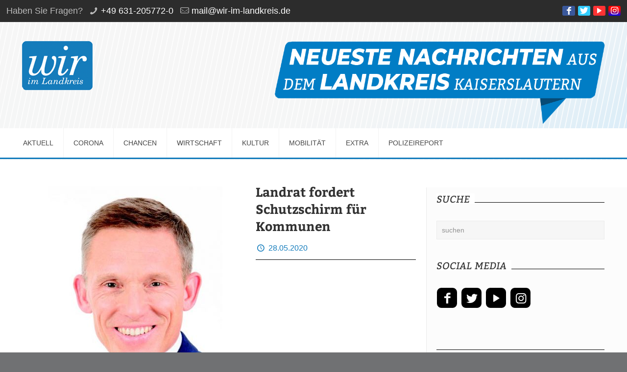

--- FILE ---
content_type: text/html; charset=UTF-8
request_url: http://wir-im-landkreis.de/2020/05/28/landrat-fordert-schutzschirm-fuer-kommunen/
body_size: 21413
content:
<!DOCTYPE html>
<html lang="de" class="no-js">

<head>

<meta charset="UTF-8" />
<meta name="description" content="Just another WordPress site"/>
<meta property="og:image" content="http://wir-im-landkreis.de/wp-content/uploads/2020/05/Wir-im-Landkreis_2005_03c.jpg"/>
<meta property="og:url" content="http://wir-im-landkreis.de/2020/05/28/landrat-fordert-schutzschirm-fuer-kommunen/"/>
<meta property="og:type" content="article"/>
<meta property="og:title" content="Landrat fordert Schutzschirm für Kommunen"/>
<meta property="og:description" content="„Die Bewältigung der Corona- Krise ist für den Landkreis Kaiserslautern nicht nur eine personelle und organisatorische sondern vor allem auch eine finanzielle Herausforderung.Landkreise, Städte, Gemeinden, kommunale […]"/>
<link rel="alternate" hreflang="de-DE" href="http://wir-im-landkreis.de/2020/05/28/landrat-fordert-schutzschirm-fuer-kommunen/"/>
<title>Landrat fordert Schutzschirm für Kommunen &#8211; Wir im Landkreis</title>
<meta name='robots' content='max-image-preview:large' />
<meta name="format-detection" content="telephone=no">
<meta name="viewport" content="width=device-width, initial-scale=1, maximum-scale=1" />
<link rel="shortcut icon" href="/wp-content/uploads/2018/09/wir-im-landkreis-logo_xs.ico" type="image/x-icon" />

<!-- Open Graph Meta Tags generated by Blog2Social 699 - https://www.blog2social.com -->
<meta property="og:title" content="Landrat fordert Schutzschirm für Kommunen"/>
<meta property="og:description" content="„Die Bewältigung der Corona- Krise ist für den Landkreis Kaiserslautern nicht nur eine personelle und organisatorische sondern vor allem auch eine finanziel"/>
<meta property="og:url" content="http://wir-im-landkreis.de/2020/05/28/landrat-fordert-schutzschirm-fuer-kommunen/"/>
<meta property="og:image" content="http://wir-im-landkreis.de/wp-content/uploads/2020/05/Wir-im-Landkreis_2005_03c.jpg"/>
<meta property="og:image:width" content="502"/>
<meta property="og:image:height" content="635"/>
<meta property="og:image:type" content="image/jpeg"/>
<meta property="og:type" content="article"/>
<meta property="og:article:published_time" content="2020-05-28 12:46:27"/>
<meta property="og:article:modified_time" content="2020-05-28 12:46:28"/>
<!-- Open Graph Meta Tags generated by Blog2Social 699 - https://www.blog2social.com -->

<!-- Twitter Card generated by Blog2Social 699 - https://www.blog2social.com -->
<meta name="twitter:card" content="summary">
<meta name="twitter:title" content="Landrat fordert Schutzschirm für Kommunen"/>
<meta name="twitter:description" content="„Die Bewältigung der Corona- Krise ist für den Landkreis Kaiserslautern nicht nur eine personelle und organisatorische sondern vor allem auch eine finanziel"/>
<meta name="twitter:image" content="http://wir-im-landkreis.de/wp-content/uploads/2020/05/Wir-im-Landkreis_2005_03c.jpg"/>
<!-- Twitter Card generated by Blog2Social 699 - https://www.blog2social.com -->
<meta name="author" content="Rolf Schmiedel"/>
<link rel="alternate" type="application/rss+xml" title="Wir im Landkreis &raquo; Feed" href="http://wir-im-landkreis.de/feed/" />
<link rel="alternate" type="application/rss+xml" title="Wir im Landkreis &raquo; Kommentar-Feed" href="http://wir-im-landkreis.de/comments/feed/" />
<link rel='stylesheet' id='wp-block-library-css'  href='http://wir-im-landkreis.de/wp-includes/css/dist/block-library/style.min.css?ver=6.0.11' type='text/css' media='all' />
<style id='global-styles-inline-css' type='text/css'>
body{--wp--preset--color--black: #000000;--wp--preset--color--cyan-bluish-gray: #abb8c3;--wp--preset--color--white: #ffffff;--wp--preset--color--pale-pink: #f78da7;--wp--preset--color--vivid-red: #cf2e2e;--wp--preset--color--luminous-vivid-orange: #ff6900;--wp--preset--color--luminous-vivid-amber: #fcb900;--wp--preset--color--light-green-cyan: #7bdcb5;--wp--preset--color--vivid-green-cyan: #00d084;--wp--preset--color--pale-cyan-blue: #8ed1fc;--wp--preset--color--vivid-cyan-blue: #0693e3;--wp--preset--color--vivid-purple: #9b51e0;--wp--preset--gradient--vivid-cyan-blue-to-vivid-purple: linear-gradient(135deg,rgba(6,147,227,1) 0%,rgb(155,81,224) 100%);--wp--preset--gradient--light-green-cyan-to-vivid-green-cyan: linear-gradient(135deg,rgb(122,220,180) 0%,rgb(0,208,130) 100%);--wp--preset--gradient--luminous-vivid-amber-to-luminous-vivid-orange: linear-gradient(135deg,rgba(252,185,0,1) 0%,rgba(255,105,0,1) 100%);--wp--preset--gradient--luminous-vivid-orange-to-vivid-red: linear-gradient(135deg,rgba(255,105,0,1) 0%,rgb(207,46,46) 100%);--wp--preset--gradient--very-light-gray-to-cyan-bluish-gray: linear-gradient(135deg,rgb(238,238,238) 0%,rgb(169,184,195) 100%);--wp--preset--gradient--cool-to-warm-spectrum: linear-gradient(135deg,rgb(74,234,220) 0%,rgb(151,120,209) 20%,rgb(207,42,186) 40%,rgb(238,44,130) 60%,rgb(251,105,98) 80%,rgb(254,248,76) 100%);--wp--preset--gradient--blush-light-purple: linear-gradient(135deg,rgb(255,206,236) 0%,rgb(152,150,240) 100%);--wp--preset--gradient--blush-bordeaux: linear-gradient(135deg,rgb(254,205,165) 0%,rgb(254,45,45) 50%,rgb(107,0,62) 100%);--wp--preset--gradient--luminous-dusk: linear-gradient(135deg,rgb(255,203,112) 0%,rgb(199,81,192) 50%,rgb(65,88,208) 100%);--wp--preset--gradient--pale-ocean: linear-gradient(135deg,rgb(255,245,203) 0%,rgb(182,227,212) 50%,rgb(51,167,181) 100%);--wp--preset--gradient--electric-grass: linear-gradient(135deg,rgb(202,248,128) 0%,rgb(113,206,126) 100%);--wp--preset--gradient--midnight: linear-gradient(135deg,rgb(2,3,129) 0%,rgb(40,116,252) 100%);--wp--preset--duotone--dark-grayscale: url('#wp-duotone-dark-grayscale');--wp--preset--duotone--grayscale: url('#wp-duotone-grayscale');--wp--preset--duotone--purple-yellow: url('#wp-duotone-purple-yellow');--wp--preset--duotone--blue-red: url('#wp-duotone-blue-red');--wp--preset--duotone--midnight: url('#wp-duotone-midnight');--wp--preset--duotone--magenta-yellow: url('#wp-duotone-magenta-yellow');--wp--preset--duotone--purple-green: url('#wp-duotone-purple-green');--wp--preset--duotone--blue-orange: url('#wp-duotone-blue-orange');--wp--preset--font-size--small: 13px;--wp--preset--font-size--medium: 20px;--wp--preset--font-size--large: 36px;--wp--preset--font-size--x-large: 42px;}.has-black-color{color: var(--wp--preset--color--black) !important;}.has-cyan-bluish-gray-color{color: var(--wp--preset--color--cyan-bluish-gray) !important;}.has-white-color{color: var(--wp--preset--color--white) !important;}.has-pale-pink-color{color: var(--wp--preset--color--pale-pink) !important;}.has-vivid-red-color{color: var(--wp--preset--color--vivid-red) !important;}.has-luminous-vivid-orange-color{color: var(--wp--preset--color--luminous-vivid-orange) !important;}.has-luminous-vivid-amber-color{color: var(--wp--preset--color--luminous-vivid-amber) !important;}.has-light-green-cyan-color{color: var(--wp--preset--color--light-green-cyan) !important;}.has-vivid-green-cyan-color{color: var(--wp--preset--color--vivid-green-cyan) !important;}.has-pale-cyan-blue-color{color: var(--wp--preset--color--pale-cyan-blue) !important;}.has-vivid-cyan-blue-color{color: var(--wp--preset--color--vivid-cyan-blue) !important;}.has-vivid-purple-color{color: var(--wp--preset--color--vivid-purple) !important;}.has-black-background-color{background-color: var(--wp--preset--color--black) !important;}.has-cyan-bluish-gray-background-color{background-color: var(--wp--preset--color--cyan-bluish-gray) !important;}.has-white-background-color{background-color: var(--wp--preset--color--white) !important;}.has-pale-pink-background-color{background-color: var(--wp--preset--color--pale-pink) !important;}.has-vivid-red-background-color{background-color: var(--wp--preset--color--vivid-red) !important;}.has-luminous-vivid-orange-background-color{background-color: var(--wp--preset--color--luminous-vivid-orange) !important;}.has-luminous-vivid-amber-background-color{background-color: var(--wp--preset--color--luminous-vivid-amber) !important;}.has-light-green-cyan-background-color{background-color: var(--wp--preset--color--light-green-cyan) !important;}.has-vivid-green-cyan-background-color{background-color: var(--wp--preset--color--vivid-green-cyan) !important;}.has-pale-cyan-blue-background-color{background-color: var(--wp--preset--color--pale-cyan-blue) !important;}.has-vivid-cyan-blue-background-color{background-color: var(--wp--preset--color--vivid-cyan-blue) !important;}.has-vivid-purple-background-color{background-color: var(--wp--preset--color--vivid-purple) !important;}.has-black-border-color{border-color: var(--wp--preset--color--black) !important;}.has-cyan-bluish-gray-border-color{border-color: var(--wp--preset--color--cyan-bluish-gray) !important;}.has-white-border-color{border-color: var(--wp--preset--color--white) !important;}.has-pale-pink-border-color{border-color: var(--wp--preset--color--pale-pink) !important;}.has-vivid-red-border-color{border-color: var(--wp--preset--color--vivid-red) !important;}.has-luminous-vivid-orange-border-color{border-color: var(--wp--preset--color--luminous-vivid-orange) !important;}.has-luminous-vivid-amber-border-color{border-color: var(--wp--preset--color--luminous-vivid-amber) !important;}.has-light-green-cyan-border-color{border-color: var(--wp--preset--color--light-green-cyan) !important;}.has-vivid-green-cyan-border-color{border-color: var(--wp--preset--color--vivid-green-cyan) !important;}.has-pale-cyan-blue-border-color{border-color: var(--wp--preset--color--pale-cyan-blue) !important;}.has-vivid-cyan-blue-border-color{border-color: var(--wp--preset--color--vivid-cyan-blue) !important;}.has-vivid-purple-border-color{border-color: var(--wp--preset--color--vivid-purple) !important;}.has-vivid-cyan-blue-to-vivid-purple-gradient-background{background: var(--wp--preset--gradient--vivid-cyan-blue-to-vivid-purple) !important;}.has-light-green-cyan-to-vivid-green-cyan-gradient-background{background: var(--wp--preset--gradient--light-green-cyan-to-vivid-green-cyan) !important;}.has-luminous-vivid-amber-to-luminous-vivid-orange-gradient-background{background: var(--wp--preset--gradient--luminous-vivid-amber-to-luminous-vivid-orange) !important;}.has-luminous-vivid-orange-to-vivid-red-gradient-background{background: var(--wp--preset--gradient--luminous-vivid-orange-to-vivid-red) !important;}.has-very-light-gray-to-cyan-bluish-gray-gradient-background{background: var(--wp--preset--gradient--very-light-gray-to-cyan-bluish-gray) !important;}.has-cool-to-warm-spectrum-gradient-background{background: var(--wp--preset--gradient--cool-to-warm-spectrum) !important;}.has-blush-light-purple-gradient-background{background: var(--wp--preset--gradient--blush-light-purple) !important;}.has-blush-bordeaux-gradient-background{background: var(--wp--preset--gradient--blush-bordeaux) !important;}.has-luminous-dusk-gradient-background{background: var(--wp--preset--gradient--luminous-dusk) !important;}.has-pale-ocean-gradient-background{background: var(--wp--preset--gradient--pale-ocean) !important;}.has-electric-grass-gradient-background{background: var(--wp--preset--gradient--electric-grass) !important;}.has-midnight-gradient-background{background: var(--wp--preset--gradient--midnight) !important;}.has-small-font-size{font-size: var(--wp--preset--font-size--small) !important;}.has-medium-font-size{font-size: var(--wp--preset--font-size--medium) !important;}.has-large-font-size{font-size: var(--wp--preset--font-size--large) !important;}.has-x-large-font-size{font-size: var(--wp--preset--font-size--x-large) !important;}
</style>
<link rel='stylesheet' id='mfn-base-css'  href='http://wir-im-landkreis.de/wp-content/themes/betheme/css/base.css?ver=22.0.2.1' type='text/css' media='all' />
<link rel='stylesheet' id='mfn-layout-css'  href='http://wir-im-landkreis.de/wp-content/themes/betheme/css/layout.css?ver=22.0.2.1' type='text/css' media='all' />
<link rel='stylesheet' id='mfn-shortcodes-css'  href='http://wir-im-landkreis.de/wp-content/themes/betheme/css/shortcodes.css?ver=22.0.2.1' type='text/css' media='all' />
<link rel='stylesheet' id='mfn-animations-css'  href='http://wir-im-landkreis.de/wp-content/themes/betheme/assets/animations/animations.min.css?ver=22.0.2.1' type='text/css' media='all' />
<link rel='stylesheet' id='mfn-jquery-ui-css'  href='http://wir-im-landkreis.de/wp-content/themes/betheme/assets/ui/jquery.ui.all.css?ver=22.0.2.1' type='text/css' media='all' />
<link rel='stylesheet' id='mfn-jplayer-css'  href='http://wir-im-landkreis.de/wp-content/themes/betheme/assets/jplayer/css/jplayer.blue.monday.css?ver=22.0.2.1' type='text/css' media='all' />
<link rel='stylesheet' id='mfn-responsive-css'  href='http://wir-im-landkreis.de/wp-content/themes/betheme/css/responsive.css?ver=22.0.2.1' type='text/css' media='all' />

<style id='mfn-dynamic-inline-css' type='text/css'>
@font-face{font-family:"Bitter";src:;font-weight:normal;font-style:normal}@font-face{font-family:"Lato";src:;font-weight:normal;font-style:normal}
#Top_bar,#Header_creative{background-image:url(/wp-content/uploads/2018/09/Hintergrund2.png);background-repeat:no-repeat;background-position:left top}
html{background-color: #707173;}#Wrapper,#Content{background-color: #ffffff;}body:not(.template-slider) #Header{min-height: 0px;}body.header-below:not(.template-slider) #Header{padding-top: 0px;}body, button, span.date_label, .timeline_items li h3 span, input[type="submit"], input[type="reset"], input[type="button"],input[type="text"], input[type="password"], input[type="tel"], input[type="email"], textarea, select, .offer_li .title h3 {font-family: "Lato", Helvetica, Arial, sans-serif;}#menu > ul > li > a, a.action_button, #overlay-menu ul li a {font-family: "Lato", Helvetica, Arial, sans-serif;}#Subheader .title {font-family: "Bitter", Helvetica, Arial, sans-serif;}h1, h2, h3, h4, .text-logo #logo {font-family: "Bitter", Helvetica, Arial, sans-serif;}h5, h6 {font-family: "Lato", Helvetica, Arial, sans-serif;}blockquote {font-family: "Lato", Helvetica, Arial, sans-serif;}.chart_box .chart .num, .counter .desc_wrapper .number-wrapper, .how_it_works .image .number,.pricing-box .plan-header .price, .quick_fact .number-wrapper, .woocommerce .product div.entry-summary .price {font-family: "Lato", Helvetica, Arial, sans-serif;}body {font-size: 18px;line-height: 26px;font-weight: 400;letter-spacing: 0px;}.big {font-size: 20px;line-height: 28px;font-weight: 400;letter-spacing: 0px;}#menu > ul > li > a, a.action_button, #overlay-menu ul li a{font-size: 18px;font-weight: 400;letter-spacing: 0px;}#overlay-menu ul li a{line-height: 27px;}#Subheader .title {font-size: 30px;line-height: 38px;font-weight: 400;letter-spacing: 0px;}h1, .text-logo #logo {font-size: 30px;line-height: 38px;font-weight: 300;letter-spacing: 0px;}h2 {font-size: 26px;line-height: 33px;font-weight: 300;letter-spacing: 0px;}h3 {font-size: 24px;line-height: 31px;font-weight: 300;letter-spacing: 0px;}h4 {font-size: 22px;line-height: 29px;font-weight: 300;letter-spacing: 0px;}h5 {font-size: 20px;line-height: 27px;font-weight: 700;letter-spacing: 0px;}h6 {font-size: 16px;line-height: 22px;font-weight: 400;letter-spacing: 0px;}#Intro .intro-title {font-size: 70px;line-height: 70px;font-weight: 400;letter-spacing: 0px;}@media only screen and (min-width: 768px) and (max-width: 959px){body {font-size: 15px;line-height: 22px;letter-spacing: 0px;}.big {font-size: 17px;line-height: 24px;letter-spacing: 0px;}#menu > ul > li > a, a.action_button, #overlay-menu ul li a {font-size: 15px;letter-spacing: 0px;}#overlay-menu ul li a{line-height: 22.5px;letter-spacing: 0px;}#Subheader .title {font-size: 26px;line-height: 32px;letter-spacing: 0px;}h1, .text-logo #logo {font-size: 26px;line-height: 32px;letter-spacing: 0px;}h2 {font-size: 22px;line-height: 28px;letter-spacing: 0px;}h3 {font-size: 20px;line-height: 26px;letter-spacing: 0px;}h4 {font-size: 19px;line-height: 25px;letter-spacing: 0px;}h5 {font-size: 17px;line-height: 23px;letter-spacing: 0px;}h6 {font-size: 14px;line-height: 19px;letter-spacing: 0px;}#Intro .intro-title {font-size: 60px;line-height: 60px;letter-spacing: 0px;}blockquote { font-size: 15px;}.chart_box .chart .num { font-size: 45px; line-height: 45px; }.counter .desc_wrapper .number-wrapper { font-size: 45px; line-height: 45px;}.counter .desc_wrapper .title { font-size: 14px; line-height: 18px;}.faq .question .title { font-size: 14px; }.fancy_heading .title { font-size: 38px; line-height: 38px; }.offer .offer_li .desc_wrapper .title h3 { font-size: 32px; line-height: 32px; }.offer_thumb_ul li.offer_thumb_li .desc_wrapper .title h3 {font-size: 32px; line-height: 32px; }.pricing-box .plan-header h2 { font-size: 27px; line-height: 27px; }.pricing-box .plan-header .price > span { font-size: 40px; line-height: 40px; }.pricing-box .plan-header .price sup.currency { font-size: 18px; line-height: 18px; }.pricing-box .plan-header .price sup.period { font-size: 14px; line-height: 14px;}.quick_fact .number { font-size: 80px; line-height: 80px;}.trailer_box .desc h2 { font-size: 27px; line-height: 27px; }.widget > h3 { font-size: 17px; line-height: 20px; }}@media only screen and (min-width: 480px) and (max-width: 767px){body {font-size: 14px;line-height: 20px;letter-spacing: 0px;}.big {font-size: 15px;line-height: 21px;letter-spacing: 0px;}#menu > ul > li > a, a.action_button, #overlay-menu ul li a {font-size: 14px;letter-spacing: 0px;}#overlay-menu ul li a{line-height: 21px;letter-spacing: 0px;}#Subheader .title {font-size: 23px;line-height: 29px;letter-spacing: 0px;}h1, .text-logo #logo {font-size: 23px;line-height: 29px;letter-spacing: 0px;}h2 {font-size: 20px;line-height: 25px;letter-spacing: 0px;}h3 {font-size: 18px;line-height: 23px;letter-spacing: 0px;}h4 {font-size: 17px;line-height: 22px;letter-spacing: 0px;}h5 {font-size: 15px;line-height: 20px;letter-spacing: 0px;}h6 {font-size: 13px;line-height: 19px;letter-spacing: 0px;}#Intro .intro-title {font-size: 53px;line-height: 53px;letter-spacing: 0px;}blockquote { font-size: 14px;}.chart_box .chart .num { font-size: 40px; line-height: 40px; }.counter .desc_wrapper .number-wrapper { font-size: 40px; line-height: 40px;}.counter .desc_wrapper .title { font-size: 13px; line-height: 16px;}.faq .question .title { font-size: 13px; }.fancy_heading .title { font-size: 34px; line-height: 34px; }.offer .offer_li .desc_wrapper .title h3 { font-size: 28px; line-height: 28px; }.offer_thumb_ul li.offer_thumb_li .desc_wrapper .title h3 {font-size: 28px; line-height: 28px; }.pricing-box .plan-header h2 { font-size: 24px; line-height: 24px; }.pricing-box .plan-header .price > span { font-size: 34px; line-height: 34px; }.pricing-box .plan-header .price sup.currency { font-size: 16px; line-height: 16px; }.pricing-box .plan-header .price sup.period { font-size: 13px; line-height: 13px;}.quick_fact .number { font-size: 70px; line-height: 70px;}.trailer_box .desc h2 { font-size: 24px; line-height: 24px; }.widget > h3 { font-size: 16px; line-height: 19px; }}@media only screen and (max-width: 479px){body {font-size: 13px;line-height: 19px;letter-spacing: 0px;}.big {font-size: 13px;line-height: 19px;letter-spacing: 0px;}#menu > ul > li > a, a.action_button, #overlay-menu ul li a {font-size: 13px;letter-spacing: 0px;}#overlay-menu ul li a{line-height: 19.5px;letter-spacing: 0px;}#Subheader .title {font-size: 18px;line-height: 23px;letter-spacing: 0px;}h1, .text-logo #logo {font-size: 18px;line-height: 23px;letter-spacing: 0px;}h2 {font-size: 16px;line-height: 20px;letter-spacing: 0px;}h3 {font-size: 14px;line-height: 19px;letter-spacing: 0px;}h4 {font-size: 13px;line-height: 19px;letter-spacing: 0px;}h5 {font-size: 13px;line-height: 19px;letter-spacing: 0px;}h6 {font-size: 13px;line-height: 19px;letter-spacing: 0px;}#Intro .intro-title {font-size: 42px;line-height: 42px;letter-spacing: 0px;}blockquote { font-size: 13px;}.chart_box .chart .num { font-size: 35px; line-height: 35px; }.counter .desc_wrapper .number-wrapper { font-size: 35px; line-height: 35px;}.counter .desc_wrapper .title { font-size: 13px; line-height: 26px;}.faq .question .title { font-size: 13px; }.fancy_heading .title { font-size: 30px; line-height: 30px; }.offer .offer_li .desc_wrapper .title h3 { font-size: 26px; line-height: 26px; }.offer_thumb_ul li.offer_thumb_li .desc_wrapper .title h3 {font-size: 26px; line-height: 26px; }.pricing-box .plan-header h2 { font-size: 21px; line-height: 21px; }.pricing-box .plan-header .price > span { font-size: 32px; line-height: 32px; }.pricing-box .plan-header .price sup.currency { font-size: 14px; line-height: 14px; }.pricing-box .plan-header .price sup.period { font-size: 13px; line-height: 13px;}.quick_fact .number { font-size: 60px; line-height: 60px;}.trailer_box .desc h2 { font-size: 21px; line-height: 21px; }.widget > h3 { font-size: 15px; line-height: 18px; }}.with_aside .sidebar.columns {width: 30%;}.with_aside .sections_group {width: 70%;}.aside_both .sidebar.columns {width: 25%;}.aside_both .sidebar.sidebar-1{margin-left: -75%;}.aside_both .sections_group {width: 50%;margin-left: 25%;}@media only screen and (min-width:1240px){#Wrapper, .with_aside .content_wrapper {max-width: 1240px;}.section_wrapper, .container {max-width: 1220px;}.layout-boxed.header-boxed #Top_bar.is-sticky{max-width: 1240px;}}@media only screen and (max-width: 767px){.section_wrapper,.container,.four.columns .widget-area { max-width: 700px !important; }}.button-default .button, .button-flat .button, .button-round .button {background-color: #147cbc;color: #ffffff;}.button-stroke .button {border-color: #147cbc;color: #ffffff;}.button-stroke .button:hover{background-color: #147cbc;color: #fff;}.button-default .button_theme, .button-default button,.button-default input[type="button"], .button-default input[type="reset"], .button-default input[type="submit"],.button-flat .button_theme, .button-flat button,.button-flat input[type="button"], .button-flat input[type="reset"], .button-flat input[type="submit"],.button-round .button_theme, .button-round button,.button-round input[type="button"], .button-round input[type="reset"], .button-round input[type="submit"],.woocommerce #respond input#submit,.woocommerce a.button:not(.default),.woocommerce button.button,.woocommerce input.button,.woocommerce #respond input#submit:hover, .woocommerce a.button:hover, .woocommerce button.button:hover, .woocommerce input.button:hover{color: #ffffff;}.button-stroke .button_theme:hover,.button-stroke button:hover, .button-stroke input[type="submit"]:hover, .button-stroke input[type="reset"]:hover, .button-stroke input[type="button"]:hover,.button-stroke .woocommerce #respond input#submit:hover,.button-stroke .woocommerce a.button:not(.default):hover,.button-stroke .woocommerce button.button:hover,.button-stroke.woocommerce input.button:hover {color: #ffffff !important;}.button-stroke .button_theme:hover .button_icon i{color: #ffffff !important;}.button-default .single_add_to_cart_button, .button-flat .single_add_to_cart_button, .button-round .single_add_to_cart_button,.button-default .woocommerce .button:disabled, .button-flat .woocommerce .button:disabled, .button-round .woocommerce .button:disabled,.button-default .woocommerce .button.alt .button-flat .woocommerce .button.alt, .button-round .woocommerce .button.alt,.button-default a.remove, .button-flat a.remove, .button-round a.remove{color: #ffffff!important;}.action_button, .action_button:hover{background-color: #f7f7f7;color: #747474;}.button-stroke a.action_button{border-color: #f7f7f7;}.button-stroke a.action_button:hover{background-color: #f7f7f7!important;}.footer_button{color: #147cbc!important;background-color:transparent;box-shadow:none!important;}.footer_button:after{display:none!important;}.button-custom .button,.button-custom .action_button,.button-custom .footer_button,.button-custom button,.button-custom input[type="button"],.button-custom input[type="reset"],.button-custom input[type="submit"],.button-custom .woocommerce #respond input#submit,.button-custom .woocommerce a.button,.button-custom .woocommerce button.button,.button-custom .woocommerce input.button{font-family: ;font-size: 14px;line-height: 14px;font-weight: 400;letter-spacing: 0px;padding: 12px 20px;border-width: 0px;border-radius: 0px;}.button-custom .button{color: #626262;background-color: #dbdddf;border-color: transparent;}.button-custom .button:hover{color: #626262;background-color: #d3d3d3;border-color: transparent;}.button-custom .button_theme,.button-custom button,.button-custom input[type="button"],.button-custom input[type="reset"],.button-custom input[type="submit"],.button-custom .woocommerce #respond input#submit,.button-custom .woocommerce a.button:not(.default),.button-custom .woocommerce button.button,.button-custom .woocommerce input.button{color: #ffffff;background-color: #0095eb;border-color: transparent;}.button-custom .button_theme:hover,.button-custom button:hover,.button-custom input[type="button"]:hover,.button-custom input[type="reset"]:hover,.button-custom input[type="submit"]:hover,.button-custom .woocommerce #respond input#submit:hover,.button-custom .woocommerce a.button:not(.default):hover,.button-custom .woocommerce button.button:hover,.button-custom .woocommerce input.button:hover{color: #ffffff;background-color: #007cc3;border-color: transparent;}.button-custom .action_button{color: #626262;background-color: #dbdddf;border-color: transparent;}.button-custom .action_button:hover{color: #626262;background-color: #d3d3d3;border-color: transparent;}.button-custom .single_add_to_cart_button,.button-custom .woocommerce .button:disabled,.button-custom .woocommerce .button.alt,.button-custom a.remove{line-height: 14px!important;padding: 12px 20px!important;color: #ffffff!important;background-color: #0095eb!important;}.button-custom .single_add_to_cart_button:hover,.button-custom .woocommerce .button:disabled:hover,.button-custom .woocommerce .button.alt:hover,.button-custom a.remove:hover{color: #ffffff!important;background-color: #007cc3!important;}#Top_bar #logo,.header-fixed #Top_bar #logo,.header-plain #Top_bar #logo,.header-transparent #Top_bar #logo {height: 100px;line-height: 100px;padding: 38px 0;}.logo-overflow #Top_bar:not(.is-sticky) .logo {height: 176px;}#Top_bar .menu > li > a {padding: 58px 0;}.menu-highlight:not(.header-creative) #Top_bar .menu > li > a {margin: 63px 0;}.header-plain:not(.menu-highlight) #Top_bar .menu > li > a span:not(.description) {line-height: 176px;}.header-fixed #Top_bar .menu > li > a {padding: 73px 0;}#Top_bar .top_bar_right,.header-plain #Top_bar .top_bar_right {height: 176px;}#Top_bar .top_bar_right_wrapper {top: 68px;}.header-plain #Top_bar a#header_cart,.header-plain #Top_bar a#search_button,.header-plain #Top_bar .wpml-languages {line-height: 176px;}.header-plain #Top_bar a.action_button {line-height: 176px!important;}@media only screen and (max-width: 767px){#Top_bar a.responsive-menu-toggle {top: 60px;}.mobile-header-mini #Top_bar #logo{height:50px!important;line-height:50px!important;margin:5px 0;}}.twentytwenty-before-label::before{content:"Before"}.twentytwenty-after-label::before{content:"After"}#Side_slide{right:-250px;width:250px;}#Side_slide.left{left:-250px;}.blog-teaser li .desc-wrapper .desc{background-position-y:-1px;}@media only screen and ( max-width: 767px ){body:not(.template-slider) #Header{min-height: ;}#Subheader{padding: ;}}@media only screen and (min-width: 960px){body:not(.header-simple) #Top_bar #menu{display:block!important}.tr-menu #Top_bar #menu{background:none!important}#Top_bar .menu > li > ul.mfn-megamenu{width:984px}#Top_bar .menu > li > ul.mfn-megamenu > li{float:left}#Top_bar .menu > li > ul.mfn-megamenu > li.mfn-megamenu-cols-1{width:100%}#Top_bar .menu > li > ul.mfn-megamenu > li.mfn-megamenu-cols-2{width:50%}#Top_bar .menu > li > ul.mfn-megamenu > li.mfn-megamenu-cols-3{width:33.33%}#Top_bar .menu > li > ul.mfn-megamenu > li.mfn-megamenu-cols-4{width:25%}#Top_bar .menu > li > ul.mfn-megamenu > li.mfn-megamenu-cols-5{width:20%}#Top_bar .menu > li > ul.mfn-megamenu > li.mfn-megamenu-cols-6{width:16.66%}#Top_bar .menu > li > ul.mfn-megamenu > li > ul{display:block!important;position:inherit;left:auto;top:auto;border-width:0 1px 0 0}#Top_bar .menu > li > ul.mfn-megamenu > li:last-child > ul{border:0}#Top_bar .menu > li > ul.mfn-megamenu > li > ul li{width:auto}#Top_bar .menu > li > ul.mfn-megamenu a.mfn-megamenu-title{text-transform:uppercase;font-weight:400;background:none}#Top_bar .menu > li > ul.mfn-megamenu a .menu-arrow{display:none}.menuo-right #Top_bar .menu > li > ul.mfn-megamenu{left:auto;right:0}.menuo-right #Top_bar .menu > li > ul.mfn-megamenu-bg{box-sizing:border-box}#Top_bar .menu > li > ul.mfn-megamenu-bg{padding:20px 166px 20px 20px;background-repeat:no-repeat;background-position:right bottom}.rtl #Top_bar .menu > li > ul.mfn-megamenu-bg{padding-left:166px;padding-right:20px;background-position:left bottom}#Top_bar .menu > li > ul.mfn-megamenu-bg > li{background:none}#Top_bar .menu > li > ul.mfn-megamenu-bg > li a{border:none}#Top_bar .menu > li > ul.mfn-megamenu-bg > li > ul{background:none!important;-webkit-box-shadow:0 0 0 0;-moz-box-shadow:0 0 0 0;box-shadow:0 0 0 0}.mm-vertical #Top_bar .container{position:relative;}.mm-vertical #Top_bar .top_bar_left{position:static;}.mm-vertical #Top_bar .menu > li ul{box-shadow:0 0 0 0 transparent!important;background-image:none;}.mm-vertical #Top_bar .menu > li > ul.mfn-megamenu{width:98%!important;margin:0 1%;padding:20px 0;}.mm-vertical.header-plain #Top_bar .menu > li > ul.mfn-megamenu{width:100%!important;margin:0;}.mm-vertical #Top_bar .menu > li > ul.mfn-megamenu > li{display:table-cell;float:none!important;width:10%;padding:0 15px;border-right:1px solid rgba(0, 0, 0, 0.05);}.mm-vertical #Top_bar .menu > li > ul.mfn-megamenu > li:last-child{border-right-width:0}.mm-vertical #Top_bar .menu > li > ul.mfn-megamenu > li.hide-border{border-right-width:0}.mm-vertical #Top_bar .menu > li > ul.mfn-megamenu > li a{border-bottom-width:0;padding:9px 15px;line-height:120%;}.mm-vertical #Top_bar .menu > li > ul.mfn-megamenu a.mfn-megamenu-title{font-weight:700;}.rtl .mm-vertical #Top_bar .menu > li > ul.mfn-megamenu > li:first-child{border-right-width:0}.rtl .mm-vertical #Top_bar .menu > li > ul.mfn-megamenu > li:last-child{border-right-width:1px}.header-plain:not(.menuo-right) #Header .top_bar_left{width:auto!important}.header-stack.header-center #Top_bar #menu{display:inline-block!important}.header-simple #Top_bar #menu{display:none;height:auto;width:300px;bottom:auto;top:100%;right:1px;position:absolute;margin:0}.header-simple #Header a.responsive-menu-toggle{display:block;right:10px}.header-simple #Top_bar #menu > ul{width:100%;float:left}.header-simple #Top_bar #menu ul li{width:100%;padding-bottom:0;border-right:0;position:relative}.header-simple #Top_bar #menu ul li a{padding:0 20px;margin:0;display:block;height:auto;line-height:normal;border:none}.header-simple #Top_bar #menu ul li a:after{display:none}.header-simple #Top_bar #menu ul li a span{border:none;line-height:44px;display:inline;padding:0}.header-simple #Top_bar #menu ul li.submenu .menu-toggle{display:block;position:absolute;right:0;top:0;width:44px;height:44px;line-height:44px;font-size:30px;font-weight:300;text-align:center;cursor:pointer;color:#444;opacity:0.33;}.header-simple #Top_bar #menu ul li.submenu .menu-toggle:after{content:"+"}.header-simple #Top_bar #menu ul li.hover > .menu-toggle:after{content:"-"}.header-simple #Top_bar #menu ul li.hover a{border-bottom:0}.header-simple #Top_bar #menu ul.mfn-megamenu li .menu-toggle{display:none}.header-simple #Top_bar #menu ul li ul{position:relative!important;left:0!important;top:0;padding:0;margin:0!important;width:auto!important;background-image:none}.header-simple #Top_bar #menu ul li ul li{width:100%!important;display:block;padding:0;}.header-simple #Top_bar #menu ul li ul li a{padding:0 20px 0 30px}.header-simple #Top_bar #menu ul li ul li a .menu-arrow{display:none}.header-simple #Top_bar #menu ul li ul li a span{padding:0}.header-simple #Top_bar #menu ul li ul li a span:after{display:none!important}.header-simple #Top_bar .menu > li > ul.mfn-megamenu a.mfn-megamenu-title{text-transform:uppercase;font-weight:400}.header-simple #Top_bar .menu > li > ul.mfn-megamenu > li > ul{display:block!important;position:inherit;left:auto;top:auto}.header-simple #Top_bar #menu ul li ul li ul{border-left:0!important;padding:0;top:0}.header-simple #Top_bar #menu ul li ul li ul li a{padding:0 20px 0 40px}.rtl.header-simple #Top_bar #menu{left:1px;right:auto}.rtl.header-simple #Top_bar a.responsive-menu-toggle{left:10px;right:auto}.rtl.header-simple #Top_bar #menu ul li.submenu .menu-toggle{left:0;right:auto}.rtl.header-simple #Top_bar #menu ul li ul{left:auto!important;right:0!important}.rtl.header-simple #Top_bar #menu ul li ul li a{padding:0 30px 0 20px}.rtl.header-simple #Top_bar #menu ul li ul li ul li a{padding:0 40px 0 20px}.menu-highlight #Top_bar .menu > li{margin:0 2px}.menu-highlight:not(.header-creative) #Top_bar .menu > li > a{margin:20px 0;padding:0;-webkit-border-radius:5px;border-radius:5px}.menu-highlight #Top_bar .menu > li > a:after{display:none}.menu-highlight #Top_bar .menu > li > a span:not(.description){line-height:50px}.menu-highlight #Top_bar .menu > li > a span.description{display:none}.menu-highlight.header-stack #Top_bar .menu > li > a{margin:10px 0!important}.menu-highlight.header-stack #Top_bar .menu > li > a span:not(.description){line-height:40px}.menu-highlight.header-transparent #Top_bar .menu > li > a{margin:5px 0}.menu-highlight.header-simple #Top_bar #menu ul li,.menu-highlight.header-creative #Top_bar #menu ul li{margin:0}.menu-highlight.header-simple #Top_bar #menu ul li > a,.menu-highlight.header-creative #Top_bar #menu ul li > a{-webkit-border-radius:0;border-radius:0}.menu-highlight:not(.header-fixed):not(.header-simple) #Top_bar.is-sticky .menu > li > a{margin:10px 0!important;padding:5px 0!important}.menu-highlight:not(.header-fixed):not(.header-simple) #Top_bar.is-sticky .menu > li > a span{line-height:30px!important}.header-modern.menu-highlight.menuo-right .menu_wrapper{margin-right:20px}.menu-line-below #Top_bar .menu > li > a:after{top:auto;bottom:-4px}.menu-line-below #Top_bar.is-sticky .menu > li > a:after{top:auto;bottom:-4px}.menu-line-below-80 #Top_bar:not(.is-sticky) .menu > li > a:after{height:4px;left:10%;top:50%;margin-top:20px;width:80%}.menu-line-below-80-1 #Top_bar:not(.is-sticky) .menu > li > a:after{height:1px;left:10%;top:50%;margin-top:20px;width:80%}.menu-link-color #Top_bar .menu > li > a:after{display:none!important}.menu-arrow-top #Top_bar .menu > li > a:after{background:none repeat scroll 0 0 rgba(0,0,0,0)!important;border-color:#ccc transparent transparent;border-style:solid;border-width:7px 7px 0;display:block;height:0;left:50%;margin-left:-7px;top:0!important;width:0}.menu-arrow-top #Top_bar.is-sticky .menu > li > a:after{top:0!important}.menu-arrow-bottom #Top_bar .menu > li > a:after{background:none!important;border-color:transparent transparent #ccc;border-style:solid;border-width:0 7px 7px;display:block;height:0;left:50%;margin-left:-7px;top:auto;bottom:0;width:0}.menu-arrow-bottom #Top_bar.is-sticky .menu > li > a:after{top:auto;bottom:0}.menuo-no-borders #Top_bar .menu > li > a span{border-width:0!important}.menuo-no-borders #Header_creative #Top_bar .menu > li > a span{border-bottom-width:0}.menuo-no-borders.header-plain #Top_bar a#header_cart,.menuo-no-borders.header-plain #Top_bar a#search_button,.menuo-no-borders.header-plain #Top_bar .wpml-languages,.menuo-no-borders.header-plain #Top_bar a.action_button{border-width:0}.menuo-right #Top_bar .menu_wrapper{float:right}.menuo-right.header-stack:not(.header-center) #Top_bar .menu_wrapper{margin-right:150px}body.header-creative{padding-left:50px}body.header-creative.header-open{padding-left:250px}body.error404,body.under-construction,body.template-blank{padding-left:0!important}.header-creative.footer-fixed #Footer,.header-creative.footer-sliding #Footer,.header-creative.footer-stick #Footer.is-sticky{box-sizing:border-box;padding-left:50px;}.header-open.footer-fixed #Footer,.header-open.footer-sliding #Footer,.header-creative.footer-stick #Footer.is-sticky{padding-left:250px;}.header-rtl.header-creative.footer-fixed #Footer,.header-rtl.header-creative.footer-sliding #Footer,.header-rtl.header-creative.footer-stick #Footer.is-sticky{padding-left:0;padding-right:50px;}.header-rtl.header-open.footer-fixed #Footer,.header-rtl.header-open.footer-sliding #Footer,.header-rtl.header-creative.footer-stick #Footer.is-sticky{padding-right:250px;}#Header_creative{background-color:#fff;position:fixed;width:250px;height:100%;left:-200px;top:0;z-index:9002;-webkit-box-shadow:2px 0 4px 2px rgba(0,0,0,.15);box-shadow:2px 0 4px 2px rgba(0,0,0,.15)}#Header_creative .container{width:100%}#Header_creative .creative-wrapper{opacity:0;margin-right:50px}#Header_creative a.creative-menu-toggle{display:block;width:34px;height:34px;line-height:34px;font-size:22px;text-align:center;position:absolute;top:10px;right:8px;border-radius:3px}.admin-bar #Header_creative a.creative-menu-toggle{top:42px}#Header_creative #Top_bar{position:static;width:100%}#Header_creative #Top_bar .top_bar_left{width:100%!important;float:none}#Header_creative #Top_bar .top_bar_right{width:100%!important;float:none;height:auto;margin-bottom:35px;text-align:center;padding:0 20px;top:0;-webkit-box-sizing:border-box;-moz-box-sizing:border-box;box-sizing:border-box}#Header_creative #Top_bar .top_bar_right:before{display:none}#Header_creative #Top_bar .top_bar_right_wrapper{top:0}#Header_creative #Top_bar .logo{float:none;text-align:center;margin:15px 0}#Header_creative #Top_bar #menu{background-color:transparent}#Header_creative #Top_bar .menu_wrapper{float:none;margin:0 0 30px}#Header_creative #Top_bar .menu > li{width:100%;float:none;position:relative}#Header_creative #Top_bar .menu > li > a{padding:0;text-align:center}#Header_creative #Top_bar .menu > li > a:after{display:none}#Header_creative #Top_bar .menu > li > a span{border-right:0;border-bottom-width:1px;line-height:38px}#Header_creative #Top_bar .menu li ul{left:100%;right:auto;top:0;box-shadow:2px 2px 2px 0 rgba(0,0,0,0.03);-webkit-box-shadow:2px 2px 2px 0 rgba(0,0,0,0.03)}#Header_creative #Top_bar .menu > li > ul.mfn-megamenu{margin:0;width:700px!important;}#Header_creative #Top_bar .menu > li > ul.mfn-megamenu > li > ul{left:0}#Header_creative #Top_bar .menu li ul li a{padding-top:9px;padding-bottom:8px}#Header_creative #Top_bar .menu li ul li ul{top:0}#Header_creative #Top_bar .menu > li > a span.description{display:block;font-size:13px;line-height:28px!important;clear:both}#Header_creative #Top_bar .search_wrapper{left:100%;top:auto;bottom:0}#Header_creative #Top_bar a#header_cart{display:inline-block;float:none;top:3px}#Header_creative #Top_bar a#search_button{display:inline-block;float:none;top:3px}#Header_creative #Top_bar .wpml-languages{display:inline-block;float:none;top:0}#Header_creative #Top_bar .wpml-languages.enabled:hover a.active{padding-bottom:11px}#Header_creative #Top_bar .action_button{display:inline-block;float:none;top:16px;margin:0}#Header_creative #Top_bar .banner_wrapper{display:block;text-align:center}#Header_creative #Top_bar .banner_wrapper img{max-width:100%;height:auto;display:inline-block}#Header_creative #Action_bar{display:none;position:absolute;bottom:0;top:auto;clear:both;padding:0 20px;box-sizing:border-box}#Header_creative #Action_bar .contact_details{text-align:center;margin-bottom:20px}#Header_creative #Action_bar .contact_details li{padding:0}#Header_creative #Action_bar .social{float:none;text-align:center;padding:5px 0 15px}#Header_creative #Action_bar .social li{margin-bottom:2px}#Header_creative #Action_bar .social-menu{float:none;text-align:center}#Header_creative #Action_bar .social-menu li{border-color:rgba(0,0,0,.1)}#Header_creative .social li a{color:rgba(0,0,0,.5)}#Header_creative .social li a:hover{color:#000}#Header_creative .creative-social{position:absolute;bottom:10px;right:0;width:50px}#Header_creative .creative-social li{display:block;float:none;width:100%;text-align:center;margin-bottom:5px}.header-creative .fixed-nav.fixed-nav-prev{margin-left:50px}.header-creative.header-open .fixed-nav.fixed-nav-prev{margin-left:250px}.menuo-last #Header_creative #Top_bar .menu li.last ul{top:auto;bottom:0}.header-open #Header_creative{left:0}.header-open #Header_creative .creative-wrapper{opacity:1;margin:0!important;}.header-open #Header_creative .creative-menu-toggle,.header-open #Header_creative .creative-social{display:none}.header-open #Header_creative #Action_bar{display:block}body.header-rtl.header-creative{padding-left:0;padding-right:50px}.header-rtl #Header_creative{left:auto;right:-200px}.header-rtl #Header_creative .creative-wrapper{margin-left:50px;margin-right:0}.header-rtl #Header_creative a.creative-menu-toggle{left:8px;right:auto}.header-rtl #Header_creative .creative-social{left:0;right:auto}.header-rtl #Footer #back_to_top.sticky{right:125px}.header-rtl #popup_contact{right:70px}.header-rtl #Header_creative #Top_bar .menu li ul{left:auto;right:100%}.header-rtl #Header_creative #Top_bar .search_wrapper{left:auto;right:100%;}.header-rtl .fixed-nav.fixed-nav-prev{margin-left:0!important}.header-rtl .fixed-nav.fixed-nav-next{margin-right:50px}body.header-rtl.header-creative.header-open{padding-left:0;padding-right:250px!important}.header-rtl.header-open #Header_creative{left:auto;right:0}.header-rtl.header-open #Footer #back_to_top.sticky{right:325px}.header-rtl.header-open #popup_contact{right:270px}.header-rtl.header-open .fixed-nav.fixed-nav-next{margin-right:250px}#Header_creative.active{left:-1px;}.header-rtl #Header_creative.active{left:auto;right:-1px;}#Header_creative.active .creative-wrapper{opacity:1;margin:0}.header-creative .vc_row[data-vc-full-width]{padding-left:50px}.header-creative.header-open .vc_row[data-vc-full-width]{padding-left:250px}.header-open .vc_parallax .vc_parallax-inner { left:auto; width: calc(100% - 250px); }.header-open.header-rtl .vc_parallax .vc_parallax-inner { left:0; right:auto; }#Header_creative.scroll{height:100%;overflow-y:auto}#Header_creative.scroll:not(.dropdown) .menu li ul{display:none!important}#Header_creative.scroll #Action_bar{position:static}#Header_creative.dropdown{outline:none}#Header_creative.dropdown #Top_bar .menu_wrapper{float:left}#Header_creative.dropdown #Top_bar #menu ul li{position:relative;float:left}#Header_creative.dropdown #Top_bar #menu ul li a:after{display:none}#Header_creative.dropdown #Top_bar #menu ul li a span{line-height:38px;padding:0}#Header_creative.dropdown #Top_bar #menu ul li.submenu .menu-toggle{display:block;position:absolute;right:0;top:0;width:38px;height:38px;line-height:38px;font-size:26px;font-weight:300;text-align:center;cursor:pointer;color:#444;opacity:0.33;}#Header_creative.dropdown #Top_bar #menu ul li.submenu .menu-toggle:after{content:"+"}#Header_creative.dropdown #Top_bar #menu ul li.hover > .menu-toggle:after{content:"-"}#Header_creative.dropdown #Top_bar #menu ul li.hover a{border-bottom:0}#Header_creative.dropdown #Top_bar #menu ul.mfn-megamenu li .menu-toggle{display:none}#Header_creative.dropdown #Top_bar #menu ul li ul{position:relative!important;left:0!important;top:0;padding:0;margin-left:0!important;width:auto!important;background-image:none}#Header_creative.dropdown #Top_bar #menu ul li ul li{width:100%!important}#Header_creative.dropdown #Top_bar #menu ul li ul li a{padding:0 10px;text-align:center}#Header_creative.dropdown #Top_bar #menu ul li ul li a .menu-arrow{display:none}#Header_creative.dropdown #Top_bar #menu ul li ul li a span{padding:0}#Header_creative.dropdown #Top_bar #menu ul li ul li a span:after{display:none!important}#Header_creative.dropdown #Top_bar .menu > li > ul.mfn-megamenu a.mfn-megamenu-title{text-transform:uppercase;font-weight:400}#Header_creative.dropdown #Top_bar .menu > li > ul.mfn-megamenu > li > ul{display:block!important;position:inherit;left:auto;top:auto}#Header_creative.dropdown #Top_bar #menu ul li ul li ul{border-left:0!important;padding:0;top:0}#Header_creative{transition: left .5s ease-in-out, right .5s ease-in-out;}#Header_creative .creative-wrapper{transition: opacity .5s ease-in-out, margin 0s ease-in-out .5s;}#Header_creative.active .creative-wrapper{transition: opacity .5s ease-in-out, margin 0s ease-in-out;}}@media only screen and (min-width: 960px){#Top_bar.is-sticky{position:fixed!important;width:100%;left:0;top:-60px;height:60px;z-index:701;background:#fff;opacity:.97;-webkit-box-shadow:0 2px 5px 0 rgba(0,0,0,0.1);-moz-box-shadow:0 2px 5px 0 rgba(0,0,0,0.1);box-shadow:0 2px 5px 0 rgba(0,0,0,0.1)}.layout-boxed.header-boxed #Top_bar.is-sticky{max-width:960px;left:50%;-webkit-transform:translateX(-50%);transform:translateX(-50%)}#Top_bar.is-sticky .top_bar_left,#Top_bar.is-sticky .top_bar_right,#Top_bar.is-sticky .top_bar_right:before{background:none;box-shadow:unset}#Top_bar.is-sticky .top_bar_right{top:-4px;height:auto;}#Top_bar.is-sticky .top_bar_right_wrapper{top:15px}.header-plain #Top_bar.is-sticky .top_bar_right_wrapper{top:0}#Top_bar.is-sticky .logo{width:auto;margin:0 30px 0 20px;padding:0}#Top_bar.is-sticky #logo,#Top_bar.is-sticky .custom-logo-link{padding:5px 0!important;height:50px!important;line-height:50px!important}.logo-no-sticky-padding #Top_bar.is-sticky #logo{height:60px!important;line-height:60px!important}#Top_bar.is-sticky #logo img.logo-main{display:none}#Top_bar.is-sticky #logo img.logo-sticky{display:inline;max-height:35px;width:auto}#Top_bar.is-sticky .menu_wrapper{clear:none}#Top_bar.is-sticky .menu_wrapper .menu > li > a{padding:15px 0}#Top_bar.is-sticky .menu > li > a,#Top_bar.is-sticky .menu > li > a span{line-height:30px}#Top_bar.is-sticky .menu > li > a:after{top:auto;bottom:-4px}#Top_bar.is-sticky .menu > li > a span.description{display:none}#Top_bar.is-sticky .secondary_menu_wrapper,#Top_bar.is-sticky .banner_wrapper{display:none}.header-overlay #Top_bar.is-sticky{display:none}.sticky-dark #Top_bar.is-sticky,.sticky-dark #Top_bar.is-sticky #menu{background:rgba(0,0,0,.8)}.sticky-dark #Top_bar.is-sticky .menu > li:not(.current-menu-item) > a{color:#fff}.sticky-dark #Top_bar.is-sticky .top_bar_right a:not(.action_button){color:rgba(255,255,255,.8)}.sticky-dark #Top_bar.is-sticky .wpml-languages a.active,.sticky-dark #Top_bar.is-sticky .wpml-languages ul.wpml-lang-dropdown{background:rgba(0,0,0,0.1);border-color:rgba(0,0,0,0.1)}.sticky-white #Top_bar.is-sticky,.sticky-white #Top_bar.is-sticky #menu{background:rgba(255,255,255,.8)}.sticky-white #Top_bar.is-sticky .menu > li:not(.current-menu-item) > a{color:#222}.sticky-white #Top_bar.is-sticky .top_bar_right a:not(.action_button){color:rgba(0,0,0,.8)}.sticky-white #Top_bar.is-sticky .wpml-languages a.active,.sticky-white #Top_bar.is-sticky .wpml-languages ul.wpml-lang-dropdown{background:rgba(255,255,255,0.1);border-color:rgba(0,0,0,0.1)}}@media only screen and (min-width: 768px) and (max-width: 960px){.header_placeholder{height:0!important}}@media only screen and (max-width: 959px){#Top_bar #menu{display:none;height:auto;width:300px;bottom:auto;top:100%;right:1px;position:absolute;margin:0}#Top_bar a.responsive-menu-toggle{display:block}#Top_bar #menu > ul{width:100%;float:left}#Top_bar #menu ul li{width:100%;padding-bottom:0;border-right:0;position:relative}#Top_bar #menu ul li a{padding:0 25px;margin:0;display:block;height:auto;line-height:normal;border:none}#Top_bar #menu ul li a:after{display:none}#Top_bar #menu ul li a span{border:none;line-height:44px;display:inline;padding:0}#Top_bar #menu ul li a span.description{margin:0 0 0 5px}#Top_bar #menu ul li.submenu .menu-toggle{display:block;position:absolute;right:15px;top:0;width:44px;height:44px;line-height:44px;font-size:30px;font-weight:300;text-align:center;cursor:pointer;color:#444;opacity:0.33;}#Top_bar #menu ul li.submenu .menu-toggle:after{content:"+"}#Top_bar #menu ul li.hover > .menu-toggle:after{content:"-"}#Top_bar #menu ul li.hover a{border-bottom:0}#Top_bar #menu ul li a span:after{display:none!important}#Top_bar #menu ul.mfn-megamenu li .menu-toggle{display:none}#Top_bar #menu ul li ul{position:relative!important;left:0!important;top:0;padding:0;margin-left:0!important;width:auto!important;background-image:none!important;box-shadow:0 0 0 0 transparent!important;-webkit-box-shadow:0 0 0 0 transparent!important}#Top_bar #menu ul li ul li{width:100%!important}#Top_bar #menu ul li ul li a{padding:0 20px 0 35px}#Top_bar #menu ul li ul li a .menu-arrow{display:none}#Top_bar #menu ul li ul li a span{padding:0}#Top_bar #menu ul li ul li a span:after{display:none!important}#Top_bar .menu > li > ul.mfn-megamenu a.mfn-megamenu-title{text-transform:uppercase;font-weight:400}#Top_bar .menu > li > ul.mfn-megamenu > li > ul{display:block!important;position:inherit;left:auto;top:auto}#Top_bar #menu ul li ul li ul{border-left:0!important;padding:0;top:0}#Top_bar #menu ul li ul li ul li a{padding:0 20px 0 45px}.rtl #Top_bar #menu{left:1px;right:auto}.rtl #Top_bar a.responsive-menu-toggle{left:20px;right:auto}.rtl #Top_bar #menu ul li.submenu .menu-toggle{left:15px;right:auto;border-left:none;border-right:1px solid #eee}.rtl #Top_bar #menu ul li ul{left:auto!important;right:0!important}.rtl #Top_bar #menu ul li ul li a{padding:0 30px 0 20px}.rtl #Top_bar #menu ul li ul li ul li a{padding:0 40px 0 20px}.header-stack .menu_wrapper a.responsive-menu-toggle{position:static!important;margin:11px 0!important}.header-stack .menu_wrapper #menu{left:0;right:auto}.rtl.header-stack #Top_bar #menu{left:auto;right:0}.admin-bar #Header_creative{top:32px}.header-creative.layout-boxed{padding-top:85px}.header-creative.layout-full-width #Wrapper{padding-top:60px}#Header_creative{position:fixed;width:100%;left:0!important;top:0;z-index:1001}#Header_creative .creative-wrapper{display:block!important;opacity:1!important}#Header_creative .creative-menu-toggle,#Header_creative .creative-social{display:none!important;opacity:1!important}#Header_creative #Top_bar{position:static;width:100%}#Header_creative #Top_bar #logo,#Header_creative #Top_bar .custom-logo-link{height:50px;line-height:50px;padding:5px 0}#Header_creative #Top_bar #logo img.logo-sticky{max-height:40px!important}#Header_creative #logo img.logo-main{display:none}#Header_creative #logo img.logo-sticky{display:inline-block}.logo-no-sticky-padding #Header_creative #Top_bar #logo{height:60px;line-height:60px;padding:0}.logo-no-sticky-padding #Header_creative #Top_bar #logo img.logo-sticky{max-height:60px!important}#Header_creative #Action_bar{display:none}#Header_creative #Top_bar .top_bar_right{height:60px;top:0}#Header_creative #Top_bar .top_bar_right:before{display:none}#Header_creative #Top_bar .top_bar_right_wrapper{top:0;padding-top:9px}#Header_creative.scroll{overflow:visible!important}}#Header_wrapper, #Intro {background-color: #FFFFFF;}#Subheader {background-color: rgba(247,247,247,0);}.header-classic #Action_bar, .header-fixed #Action_bar, .header-plain #Action_bar, .header-split #Action_bar, .header-stack #Action_bar {background-color: #2C2C2C;}#Sliding-top {background-color: #191919;}#Sliding-top a.sliding-top-control {border-right-color: #191919;}#Sliding-top.st-center a.sliding-top-control,#Sliding-top.st-left a.sliding-top-control {border-top-color: #191919;}#Footer {background-color: #323232;}body, ul.timeline_items, .icon_box a .desc, .icon_box a:hover .desc, .feature_list ul li a, .list_item a, .list_item a:hover,.widget_recent_entries ul li a, .flat_box a, .flat_box a:hover, .story_box .desc, .content_slider.carouselul li a .title,.content_slider.flat.description ul li .desc, .content_slider.flat.description ul li a .desc, .post-nav.minimal a i {color: #323232;}.post-nav.minimal a svg {fill: #323232;}.themecolor, .opening_hours .opening_hours_wrapper li span, .fancy_heading_icon .icon_top,.fancy_heading_arrows .icon-right-dir, .fancy_heading_arrows .icon-left-dir, .fancy_heading_line .title,.button-love a.mfn-love, .format-link .post-title .icon-link, .pager-single > span, .pager-single a:hover,.widget_meta ul, .widget_pages ul, .widget_rss ul, .widget_mfn_recent_comments ul li:after, .widget_archive ul,.widget_recent_comments ul li:after, .widget_nav_menu ul, .woocommerce ul.products li.product .price, .shop_slider .shop_slider_ul li .item_wrapper .price,.woocommerce-page ul.products li.product .price, .widget_price_filter .price_label .from, .widget_price_filter .price_label .to,.woocommerce ul.product_list_widget li .quantity .amount, .woocommerce .product div.entry-summary .price, .woocommerce .star-rating span,#Error_404 .error_pic i, .style-simple #Filters .filters_wrapper ul li a:hover, .style-simple #Filters .filters_wrapper ul li.current-cat a,.style-simple .quick_fact .title {color: #147cbc;}.themebg,#comments .commentlist > li .reply a.comment-reply-link,#Filters .filters_wrapper ul li a:hover,#Filters .filters_wrapper ul li.current-cat a,.fixed-nav .arrow,.offer_thumb .slider_pagination a:before,.offer_thumb .slider_pagination a.selected:after,.pager .pages a:hover,.pager .pages a.active,.pager .pages span.page-numbers.current,.pager-single span:after,.portfolio_group.exposure .portfolio-item .desc-inner .line,.Recent_posts ul li .desc:after,.Recent_posts ul li .photo .c,.slider_pagination a.selected,.slider_pagination .slick-active a,.slider_pagination a.selected:after,.slider_pagination .slick-active a:after,.testimonials_slider .slider_images,.testimonials_slider .slider_images a:after,.testimonials_slider .slider_images:before,#Top_bar a#header_cart span,.widget_categories ul,.widget_mfn_menu ul li a:hover,.widget_mfn_menu ul li.current-menu-item:not(.current-menu-ancestor) > a,.widget_mfn_menu ul li.current_page_item:not(.current_page_ancestor) > a,.widget_product_categories ul,.widget_recent_entries ul li:after,.woocommerce-account table.my_account_orders .order-number a,.woocommerce-MyAccount-navigation ul li.is-active a,.style-simple .accordion .question:after,.style-simple .faq .question:after,.style-simple .icon_box .desc_wrapper .title:before,.style-simple #Filters .filters_wrapper ul li a:after,.style-simple .article_box .desc_wrapper p:after,.style-simple .sliding_box .desc_wrapper:after,.style-simple .trailer_box:hover .desc,.tp-bullets.simplebullets.round .bullet.selected,.tp-bullets.simplebullets.round .bullet.selected:after,.tparrows.default,.tp-bullets.tp-thumbs .bullet.selected:after{background-color: #147cbc;}.Latest_news ul li .photo, .Recent_posts.blog_news ul li .photo, .style-simple .opening_hours .opening_hours_wrapper li label,.style-simple .timeline_items li:hover h3, .style-simple .timeline_items li:nth-child(even):hover h3,.style-simple .timeline_items li:hover .desc, .style-simple .timeline_items li:nth-child(even):hover,.style-simple .offer_thumb .slider_pagination a.selected {border-color: #147cbc;}a {color: #147cbc;}a:hover {color: #147cbc;}*::-moz-selection {background-color: #147cbc;color: white;}*::selection {background-color: #147cbc;color: white;}.blockquote p.author span, .counter .desc_wrapper .title, .article_box .desc_wrapper p, .team .desc_wrapper p.subtitle,.pricing-box .plan-header p.subtitle, .pricing-box .plan-header .price sup.period, .chart_box p, .fancy_heading .inside,.fancy_heading_line .slogan, .post-meta, .post-meta a, .post-footer, .post-footer a span.label, .pager .pages a, .button-love a .label,.pager-single a, #comments .commentlist > li .comment-author .says, .fixed-nav .desc .date, .filters_buttons li.label, .Recent_posts ul li a .desc .date,.widget_recent_entries ul li .post-date, .tp_recent_tweets .twitter_time, .widget_price_filter .price_label, .shop-filters .woocommerce-result-count,.woocommerce ul.product_list_widget li .quantity, .widget_shopping_cart ul.product_list_widget li dl, .product_meta .posted_in,.woocommerce .shop_table .product-name .variation > dd, .shipping-calculator-button:after,.shop_slider .shop_slider_ul li .item_wrapper .price del,.testimonials_slider .testimonials_slider_ul li .author span, .testimonials_slider .testimonials_slider_ul li .author span a, .Latest_news ul li .desc_footer,.share-simple-wrapper .icons a {color: #a8a8a8;}h1, h1 a, h1 a:hover, .text-logo #logo { color: #323232; }h2, h2 a, h2 a:hover { color: #323232; }h3, h3 a, h3 a:hover { color: #323232; }h4, h4 a, h4 a:hover, .style-simple .sliding_box .desc_wrapper h4 { color: #323232; }h5, h5 a, h5 a:hover { color: #323232; }h6, h6 a, h6 a:hover,a.content_link .title { color: #323232; }.dropcap, .highlight:not(.highlight_image) {background-color: #147cbc;}.button-default .button_theme, .button-default button,.button-default input[type="button"], .button-default input[type="reset"], .button-default input[type="submit"],.button-flat .button_theme, .button-flat button,.button-flat input[type="button"], .button-flat input[type="reset"], .button-flat input[type="submit"],.button-round .button_theme, .button-round button,.button-round input[type="button"], .button-round input[type="reset"], .button-round input[type="submit"],.woocommerce #respond input#submit,.woocommerce a.button:not(.default),.woocommerce button.button,.woocommerce input.button,.woocommerce #respond input#submit:hover, .woocommerce a.button:not(.default):hover, .woocommerce button.button:hover, .woocommerce input.button:hover{background-color: #147cbc;}.button-stroke .button_theme,.button-stroke .button_theme .button_icon i,.button-stroke button, .button-stroke input[type="submit"], .button-stroke input[type="reset"], .button-stroke input[type="button"],.button-stroke .woocommerce #respond input#submit,.button-stroke .woocommerce a.button:not(.default),.button-stroke .woocommerce button.button,.button-stroke.woocommerce input.button {border-color: #147cbc;color: #147cbc !important;}.button-stroke .button_theme:hover,.button-stroke button:hover, .button-stroke input[type="submit"]:hover, .button-stroke input[type="reset"]:hover, .button-stroke input[type="button"]:hover {background-color: #147cbc;}.button-default .single_add_to_cart_button, .button-flat .single_add_to_cart_button, .button-round .single_add_to_cart_button,.button-default .woocommerce .button:disabled, .button-flat .woocommerce .button:disabled, .button-round .woocommerce .button:disabled,.button-default .woocommerce .button.alt, .button-flat .woocommerce .button.alt, .button-round .woocommerce .button.alt{background-color: #147cbc!important;}.button-stroke .single_add_to_cart_button:hover,.button-stroke #place_order:hover {background-color: #147cbc!important;}a.mfn-link {color: #656B6F;}a.mfn-link-2 span, a:hover.mfn-link-2 span:before, a.hover.mfn-link-2 span:before, a.mfn-link-5 span, a.mfn-link-8:after, a.mfn-link-8:before {background: #147cbc;}a:hover.mfn-link {color: #147cbc;}a.mfn-link-2 span:before, a:hover.mfn-link-4:before, a:hover.mfn-link-4:after, a.hover.mfn-link-4:before, a.hover.mfn-link-4:after, a.mfn-link-5:before, a.mfn-link-7:after, a.mfn-link-7:before {background: #147cbc;}a.mfn-link-6:before {border-bottom-color: #147cbc;}.column_column ul, .column_column ol, .the_content_wrapper:not(.is-elementor) ul, .the_content_wrapper:not(.is-elementor) ol {color: #737E86;}hr.hr_color, .hr_color hr, .hr_dots span {color: #147cbc;background: #147cbc;}.hr_zigzag i {color: #147cbc;}.highlight-left:after,.highlight-right:after {background: #147cbc;}@media only screen and (max-width: 767px) {.highlight-left .wrap:first-child,.highlight-right .wrap:last-child {background: #147cbc;}}#Header .top_bar_left, .header-classic #Top_bar, .header-plain #Top_bar, .header-stack #Top_bar, .header-split #Top_bar,.header-fixed #Top_bar, .header-below #Top_bar, #Header_creative, #Top_bar #menu, .sticky-tb-color #Top_bar.is-sticky {background-color: #ffffff;}#Top_bar .wpml-languages a.active, #Top_bar .wpml-languages ul.wpml-lang-dropdown {background-color: #ffffff;}#Top_bar .top_bar_right:before {background-color: #e3e3e3;}#Header .top_bar_right {background-color: #f5f5f5;}#Top_bar .top_bar_right a:not(.action_button) {color: #444444;}#Top_bar .menu > li > a,#Top_bar #menu ul li.submenu .menu-toggle {color: #444444;}#Top_bar .menu > li.current-menu-item > a,#Top_bar .menu > li.current_page_item > a,#Top_bar .menu > li.current-menu-parent > a,#Top_bar .menu > li.current-page-parent > a,#Top_bar .menu > li.current-menu-ancestor > a,#Top_bar .menu > li.current-page-ancestor > a,#Top_bar .menu > li.current_page_ancestor > a,#Top_bar .menu > li.hover > a {color: #147cbc;}#Top_bar .menu > li a:after {background: #147cbc;}.menuo-arrows #Top_bar .menu > li.submenu > a > span:not(.description)::after {border-top-color: #444444;}#Top_bar .menu > li.current-menu-item.submenu > a > span:not(.description)::after,#Top_bar .menu > li.current_page_item.submenu > a > span:not(.description)::after,#Top_bar .menu > li.current-menu-parent.submenu > a > span:not(.description)::after,#Top_bar .menu > li.current-page-parent.submenu > a > span:not(.description)::after,#Top_bar .menu > li.current-menu-ancestor.submenu > a > span:not(.description)::after,#Top_bar .menu > li.current-page-ancestor.submenu > a > span:not(.description)::after,#Top_bar .menu > li.current_page_ancestor.submenu > a > span:not(.description)::after,#Top_bar .menu > li.hover.submenu > a > span:not(.description)::after {border-top-color: #147cbc;}.menu-highlight #Top_bar #menu > ul > li.current-menu-item > a,.menu-highlight #Top_bar #menu > ul > li.current_page_item > a,.menu-highlight #Top_bar #menu > ul > li.current-menu-parent > a,.menu-highlight #Top_bar #menu > ul > li.current-page-parent > a,.menu-highlight #Top_bar #menu > ul > li.current-menu-ancestor > a,.menu-highlight #Top_bar #menu > ul > li.current-page-ancestor > a,.menu-highlight #Top_bar #menu > ul > li.current_page_ancestor > a,.menu-highlight #Top_bar #menu > ul > li.hover > a {background: #F2F2F2;}.menu-arrow-bottom #Top_bar .menu > li > a:after { border-bottom-color: #147cbc;}.menu-arrow-top #Top_bar .menu > li > a:after {border-top-color: #147cbc;}.header-plain #Top_bar .menu > li.current-menu-item > a,.header-plain #Top_bar .menu > li.current_page_item > a,.header-plain #Top_bar .menu > li.current-menu-parent > a,.header-plain #Top_bar .menu > li.current-page-parent > a,.header-plain #Top_bar .menu > li.current-menu-ancestor > a,.header-plain #Top_bar .menu > li.current-page-ancestor > a,.header-plain #Top_bar .menu > li.current_page_ancestor > a,.header-plain #Top_bar .menu > li.hover > a,.header-plain #Top_bar a:hover#header_cart,.header-plain #Top_bar a:hover#search_button,.header-plain #Top_bar .wpml-languages:hover,.header-plain #Top_bar .wpml-languages ul.wpml-lang-dropdown {background: #F2F2F2;color: #147cbc;}.header-plain #Top_bar,.header-plain #Top_bar .menu > li > a span:not(.description),.header-plain #Top_bar a#header_cart,.header-plain #Top_bar a#search_button,.header-plain #Top_bar .wpml-languages,.header-plain #Top_bar .action_button {border-color: #F2F2F2;}#Top_bar .menu > li ul {background-color: #F2F2F2;}#Top_bar .menu > li ul li a {color: #147cbc;}#Top_bar .menu > li ul li a:hover,#Top_bar .menu > li ul li.hover > a {color: #147cbc;}#Top_bar .search_wrapper {background: #147cbc;}.overlay-menu-toggle {color: #ffffff !important;background: #147cbc;}#Overlay {background: rgba(0,149,235,0.95);}#overlay-menu ul li a, .header-overlay .overlay-menu-toggle.focus {color: #FFFFFF;}#overlay-menu ul li.current-menu-item > a,#overlay-menu ul li.current_page_item > a,#overlay-menu ul li.current-menu-parent > a,#overlay-menu ul li.current-page-parent > a,#overlay-menu ul li.current-menu-ancestor > a,#overlay-menu ul li.current-page-ancestor > a,#overlay-menu ul li.current_page_ancestor > a {color: #147cbc;}#Top_bar .responsive-menu-toggle,#Header_creative .creative-menu-toggle,#Header_creative .responsive-menu-toggle {color: #ffffff;background: #147cbc;}#Side_slide{background-color: #191919;border-color: #191919;}#Side_slide,#Side_slide .search-wrapper input.field,#Side_slide a:not(.action_button),#Side_slide #menu ul li.submenu .menu-toggle{color: #A6A6A6;}#Side_slide a:not(.action_button):hover,#Side_slide a.active,#Side_slide #menu ul li.hover > .menu-toggle{color: #FFFFFF;}#Side_slide #menu ul li.current-menu-item > a,#Side_slide #menu ul li.current_page_item > a,#Side_slide #menu ul li.current-menu-parent > a,#Side_slide #menu ul li.current-page-parent > a,#Side_slide #menu ul li.current-menu-ancestor > a,#Side_slide #menu ul li.current-page-ancestor > a,#Side_slide #menu ul li.current_page_ancestor > a,#Side_slide #menu ul li.hover > a,#Side_slide #menu ul li:hover > a{color: #FFFFFF;}#Action_bar .contact_details{color: #bbbbbb}#Action_bar .contact_details a{color: #ffffff}#Action_bar .contact_details a:hover{color: #ffffff}#Action_bar .social li a,#Header_creative .social li a,#Action_bar:not(.creative) .social-menu a{color: #ffffff}#Action_bar .social li a:hover,#Header_creative .social li a:hover,#Action_bar:not(.creative) .social-menu a:hover{color: #147cbc}#Subheader .title{color: #888888;}#Subheader ul.breadcrumbs li, #Subheader ul.breadcrumbs li a{color: rgba(136,136,136,0.6);}#Footer, #Footer .widget_recent_entries ul li a {color: #f6f6f6;}#Footer a {color: #f6f6f6;}#Footer a:hover {color: #147cbc;}#Footer h1, #Footer h1 a, #Footer h1 a:hover,#Footer h2, #Footer h2 a, #Footer h2 a:hover,#Footer h3, #Footer h3 a, #Footer h3 a:hover,#Footer h4, #Footer h4 a, #Footer h4 a:hover,#Footer h5, #Footer h5 a, #Footer h5 a:hover,#Footer h6, #Footer h6 a, #Footer h6 a:hover {color: #f6f6f6;}#Footer .themecolor, #Footer .widget_meta ul, #Footer .widget_pages ul, #Footer .widget_rss ul, #Footer .widget_mfn_recent_comments ul li:after, #Footer .widget_archive ul,#Footer .widget_recent_comments ul li:after, #Footer .widget_nav_menu ul, #Footer .widget_price_filter .price_label .from, #Footer .widget_price_filter .price_label .to,#Footer .star-rating span {color: #147cbc;}#Footer .themebg, #Footer .widget_categories ul, #Footer .Recent_posts ul li .desc:after, #Footer .Recent_posts ul li .photo .c,#Footer .widget_recent_entries ul li:after, #Footer .widget_mfn_menu ul li a:hover, #Footer .widget_product_categories ul {background-color: #147cbc;}#Footer .Recent_posts ul li a .desc .date, #Footer .widget_recent_entries ul li .post-date, #Footer .tp_recent_tweets .twitter_time,#Footer .widget_price_filter .price_label, #Footer .shop-filters .woocommerce-result-count, #Footer ul.product_list_widget li .quantity,#Footer .widget_shopping_cart ul.product_list_widget li dl {color: #f6f6f6;}#Footer .footer_copy .social li a,#Footer .footer_copy .social-menu a{color: #323232;}#Footer .footer_copy .social li a:hover,#Footer .footer_copy .social-menu a:hover{color: #FFFFFF;}#Footer .footer_copy{border-top-color: rgba(255,255,255,.1);}#Sliding-top, #Sliding-top .widget_recent_entries ul li a {color: #cccccc;}#Sliding-top a {color: #147cbc;}#Sliding-top a:hover {color: #147cbc;}#Sliding-top h1, #Sliding-top h1 a, #Sliding-top h1 a:hover,#Sliding-top h2, #Sliding-top h2 a, #Sliding-top h2 a:hover,#Sliding-top h3, #Sliding-top h3 a, #Sliding-top h3 a:hover,#Sliding-top h4, #Sliding-top h4 a, #Sliding-top h4 a:hover,#Sliding-top h5, #Sliding-top h5 a, #Sliding-top h5 a:hover,#Sliding-top h6, #Sliding-top h6 a, #Sliding-top h6 a:hover {color: #ffffff;}#Sliding-top .themecolor, #Sliding-top .widget_meta ul, #Sliding-top .widget_pages ul, #Sliding-top .widget_rss ul, #Sliding-top .widget_mfn_recent_comments ul li:after, #Sliding-top .widget_archive ul,#Sliding-top .widget_recent_comments ul li:after, #Sliding-top .widget_nav_menu ul, #Sliding-top .widget_price_filter .price_label .from, #Sliding-top .widget_price_filter .price_label .to,#Sliding-top .star-rating span {color: #147cbc;}#Sliding-top .themebg, #Sliding-top .widget_categories ul, #Sliding-top .Recent_posts ul li .desc:after, #Sliding-top .Recent_posts ul li .photo .c,#Sliding-top .widget_recent_entries ul li:after, #Sliding-top .widget_mfn_menu ul li a:hover, #Sliding-top .widget_product_categories ul {background-color: #147cbc;}#Sliding-top .Recent_posts ul li a .desc .date, #Sliding-top .widget_recent_entries ul li .post-date, #Sliding-top .tp_recent_tweets .twitter_time,#Sliding-top .widget_price_filter .price_label, #Sliding-top .shop-filters .woocommerce-result-count, #Sliding-top ul.product_list_widget li .quantity,#Sliding-top .widget_shopping_cart ul.product_list_widget li dl {color: #a8a8a8;}blockquote, blockquote a, blockquote a:hover {color: #444444;}.image_frame .image_wrapper .image_links,.portfolio_group.masonry-hover .portfolio-item .masonry-hover-wrapper .hover-desc {background: rgba(20,124,188,0.8);}.masonry.tiles .post-item .post-desc-wrapper .post-desc .post-title:after,.masonry.tiles .post-item.no-img,.masonry.tiles .post-item.format-quote,.blog-teaser li .desc-wrapper .desc .post-title:after,.blog-teaser li.no-img,.blog-teaser li.format-quote {background: #147cbc;}.image_frame .image_wrapper .image_links a {color: #ffffff;}.image_frame .image_wrapper .image_links a:hover {background: #ffffff;color: #147cbc;}.image_frame {border-color: #f8f8f8;}.image_frame .image_wrapper .mask::after {background: rgba(255,255,255,0.4);}.sliding_box .desc_wrapper {background: #147cbc;}.sliding_box .desc_wrapper:after {border-bottom-color: #147cbc;}.counter .icon_wrapper i {color: #147cbc;}.quick_fact .number-wrapper {color: #147cbc;}.progress_bars .bars_list li .bar .progress {background-color: #147cbc;}a:hover.icon_bar {color: #147cbc !important;}a.content_link, a:hover.content_link {color: #147cbc;}a.content_link:before {border-bottom-color: #147cbc;}a.content_link:after {border-color: #147cbc;}.get_in_touch, .infobox {background-color: #147cbc;}.google-map-contact-wrapper .get_in_touch:after {border-top-color: #147cbc;}.timeline_items li h3:before,.timeline_items:after,.timeline .post-item:before {border-color: #147cbc;}.how_it_works .image .number {background: #147cbc;}.trailer_box .desc .subtitle,.trailer_box.plain .desc .line {background-color: #147cbc;}.trailer_box.plain .desc .subtitle {color: #147cbc;}.icon_box .icon_wrapper, .icon_box a .icon_wrapper,.style-simple .icon_box:hover .icon_wrapper {color: #147cbc;}.icon_box:hover .icon_wrapper:before,.icon_box a:hover .icon_wrapper:before {background-color: #147cbc;}ul.clients.clients_tiles li .client_wrapper:hover:before {background: #147cbc;}ul.clients.clients_tiles li .client_wrapper:after {border-bottom-color: #147cbc;}.list_item.lists_1 .list_left {background-color: #147cbc;}.list_item .list_left {color: #147cbc;}.feature_list ul li .icon i {color: #147cbc;}.feature_list ul li:hover,.feature_list ul li:hover a {background: #147cbc;}.ui-tabs .ui-tabs-nav li.ui-state-active a,.accordion .question.active .title > .acc-icon-plus,.accordion .question.active .title > .acc-icon-minus,.faq .question.active .title > .acc-icon-plus,.faq .question.active .title,.accordion .question.active .title {color: #147cbc;}.ui-tabs .ui-tabs-nav li.ui-state-active a:after {background: #147cbc;}body.table-hover:not(.woocommerce-page) table tr:hover td {background: #147cbc;}.pricing-box .plan-header .price sup.currency,.pricing-box .plan-header .price > span {color: #147cbc;}.pricing-box .plan-inside ul li .yes {background: #147cbc;}.pricing-box-box.pricing-box-featured {background: #147cbc;}input[type="date"], input[type="email"], input[type="number"], input[type="password"], input[type="search"], input[type="tel"], input[type="text"], input[type="url"],select, textarea, .woocommerce .quantity input.qty,.dark input[type="email"],.dark input[type="password"],.dark input[type="tel"],.dark input[type="text"],.dark select,.dark textarea{color: #626262;background-color: rgba(255,255,255,1);border-color: #EBEBEB;}::-webkit-input-placeholder {color: #929292;}::-moz-placeholder {color: #929292;}:-ms-input-placeholder {color: #929292;}input[type="date"]:focus, input[type="email"]:focus, input[type="number"]:focus, input[type="password"]:focus, input[type="search"]:focus, input[type="tel"]:focus, input[type="text"]:focus, input[type="url"]:focus, select:focus, textarea:focus {color: #1982c2;background-color: rgba(233,245,252,1) !important;border-color: #d5e5ee;}:focus::-webkit-input-placeholder {color: #929292;}:focus::-moz-placeholder {color: #929292;}.woocommerce span.onsale, .shop_slider .shop_slider_ul li .item_wrapper span.onsale {border-top-color: #147cbc !important;}.woocommerce span.onsale i, .shop_slider .shop_slider_ul li .item_wrapper span.onsale i {color: white;}.woocommerce .widget_price_filter .ui-slider .ui-slider-handle {border-color: #147cbc !important;}@media only screen and ( min-width: 768px ){.header-semi #Top_bar:not(.is-sticky) {background-color: rgba(255,255,255,0.8);}}@media only screen and ( max-width: 767px ){#Top_bar{background-color: #ffffff !important;}#Action_bar{background-color: #FFFFFF !important;}#Action_bar .contact_details{color: #222222}#Action_bar .contact_details a{color: #0095eb}#Action_bar .contact_details a:hover{color: #007cc3}#Action_bar .social li a,#Action_bar .social-menu a{color: #bbbbbb!important}#Action_bar .social li a:hover,#Action_bar .social-menu a:hover{color: #777777!important}}
form input.display-none{display:none!important}
</style>
<link rel='stylesheet' id='style-css'  href='http://wir-im-landkreis.de/wp-content/themes/betheme-child/style.css?ver=22.0.2.1' type='text/css' media='all' />
<style id='mfn-custom-inline-css' type='text/css'>
/* bitter-regular - latin */
@font-face {
  font-family: 'Bitter';
  font-style: normal;
  font-weight: 400;
  src: url('/wp-content/fonts/bitter-v12-latin-regular.eot'); /* IE9 Compat Modes */
  src: local('Bitter Regular'), local('Bitter-Regular'),
       url('/wp-content/fonts/bitter-v12-latin-regular.eot?#iefix') format('embedded-opentype'), /* IE6-IE8 */
       url('/wp-content/fonts/bitter-v12-latin-regular.woff2') format('woff2'), /* Super Modern Browsers */
       url('/wp-content/fonts/bitter-v12-latin-regular.woff') format('woff'), /* Modern Browsers */
       url('/wp-content/fonts/bitter-v12-latin-regular.ttf') format('truetype'), /* Safari, Android, iOS */
       url('/wp-content/fonts/bitter-v12-latin-regular.svg#Bitter') format('svg'); /* Legacy iOS */
}

/* bitter-italic - latin */
@font-face {
  font-family: 'Bitter';
  font-style: italic;
  font-weight: 400;
  src: url('/wp-content/fonts/bitter-v12-latin-italic.eot'); /* IE9 Compat Modes */
  src: local('Bitter Italic'), local('Bitter-Italic'),
       url('/wp-content/fonts/bitter-v12-latin-italic.eot?#iefix') format('embedded-opentype'), /* IE6-IE8 */
       url('/wp-content/fonts/bitter-v12-latin-italic.woff2') format('woff2'), /* Super Modern Browsers */
       url('/wp-content/fonts/bitter-v12-latin-italic.woff') format('woff'), /* Modern Browsers */
       url('/wp-content/fonts/bitter-v12-latin-italic.ttf') format('truetype'), /* Safari, Android, iOS */
       url('/wp-content/fonts/bitter-v12-latin-italic.svg#Bitter') format('svg'); /* Legacy iOS */
}

/* bitter-700 - latin */
@font-face {
  font-family: 'Bitter';
  font-style: normal;
  font-weight: 700;
  src: url('/wp-content/fonts/bitter-v12-latin-700.eot'); /* IE9 Compat Modes */
  src: local('Bitter Bold'), local('Bitter-Bold'),
       url('/wp-content/fonts/bitter-v12-latin-700.eot?#iefix') format('embedded-opentype'), /* IE6-IE8 */
       url('/wp-content/fonts/bitter-v12-latin-700.woff2') format('woff2'), /* Super Modern Browsers */
       url('/wp-content/fonts/bitter-v12-latin-700.woff') format('woff'), /* Modern Browsers */
       url('/wp-content/fonts/bitter-v12-latin-700.ttf') format('truetype'), /* Safari, Android, iOS */
       url('/wp-content/fonts/bitter-v12-latin-700.svg#Bitter') format('svg'); /* Legacy iOS */
}
/* bitter-regular - latin */
@font-face {
  font-family: 'Bitter';
  font-style: normal;
  font-weight: 400;
  src: url('/wp-content/fonts/bitter-v12-latin-regular.eot'); /* IE9 Compat Modes */
  src: local('Bitter Regular'), local('Bitter-Regular'),
       url('/wp-content/fonts/bitter-v12-latin-regular.eot?#iefix') format('embedded-opentype'), /* IE6-IE8 */
       url('/wp-content/fonts/bitter-v12-latin-regular.woff2') format('woff2'), /* Super Modern Browsers */
       url('/wp-content/fonts/bitter-v12-latin-regular.woff') format('woff'), /* Modern Browsers */
       url('/wp-content/fonts/bitter-v12-latin-regular.ttf') format('truetype'), /* Safari, Android, iOS */
       url('/wp-content/fonts/bitter-v12-latin-regular.svg#Bitter') format('svg'); /* Legacy iOS */
}

/* bitter-italic - latin */
@font-face {
  font-family: 'Bitter';
  font-style: italic;
  font-weight: 400;
  src: url('/wp-content/fonts/bitter-v12-latin-italic.eot'); /* IE9 Compat Modes */
  src: local('Bitter Italic'), local('Bitter-Italic'),
       url('/wp-content/fonts/bitter-v12-latin-italic.eot?#iefix') format('embedded-opentype'), /* IE6-IE8 */
       url('/wp-content/fonts/bitter-v12-latin-italic.woff2') format('woff2'), /* Super Modern Browsers */
       url('/wp-content/fonts/bitter-v12-latin-italic.woff') format('woff'), /* Modern Browsers */
       url('/wp-content/fonts/bitter-v12-latin-italic.ttf') format('truetype'), /* Safari, Android, iOS */
       url('/wp-content/fonts/bitter-v12-latin-italic.svg#Bitter') format('svg'); /* Legacy iOS */
}

/* bitter-700 - latin */
@font-face {
  font-family: 'Bitter';
  font-style: normal;
  font-weight: 700;
  src: url('/wp-content/fonts/bitter-v12-latin-700.eot'); /* IE9 Compat Modes */
  src: local('Bitter Bold'), local('Bitter-Bold'),
       url('/wp-content/fonts/bitter-v12-latin-700.eot?#iefix') format('embedded-opentype'), /* IE6-IE8 */
       url('/wp-content/fonts/bitter-v12-latin-700.woff2') format('woff2'), /* Super Modern Browsers */
       url('/wp-content/fonts/bitter-v12-latin-700.woff') format('woff'), /* Modern Browsers */
       url('/wp-content/fonts/bitter-v12-latin-700.ttf') format('truetype'), /* Safari, Android, iOS */
       url('/wp-content/fonts/bitter-v12-latin-700.svg#Bitter') format('svg'); /* Legacy iOS */
}


/*____________________________________________________*/
#Wrapper {
    max-width: 1440px !important;
}
.section_wrapper, .container, .with_aside .content_wrapper  {
    max-width: 1440px !important;
}
.layout-boxed.header-boxed #Top_bar.is-sticky {
    max-width: 1440px !important;
}
#Top_bar .container {
max-width: 100%;
}
#Top_bar .container .column.one{
width: 100%;
margin: 0px 0px 0px 0px;
}
.logo {
    margin-bottom: 40px !important;
    margin-left: 3.5vw !important;
    padding-left: 0px !important;
}
.header-stack #Top_bar {
background-color: transparent;
}
#Top_bar .menu_wrapper {
width:100%;
background-color: white;
border-bottom:3px solid #147cbc;
}
.layout-boxed.header-boxed.nice-scroll #Top_bar.is-sticky {
margin-left:0px;
}
#Top_bar.is-sticky .logo {
display:none  !important;
}
#Top_bar.is-sticky .menu_wrapper {
background: rgba(255,255,255,0.9);
}
#Top_bar nav#menu {
margin-left: 2.1vw;
}
.header-magazine #Top_bar .banner_wrapper {
right: 0px;
top: 0px;
width: auto;
max-height: 150px;
margin-top: 40px;
margin-right: 3.5vw;
}
#menu > ul > li > a, a.action_button, #overlay-menu ul li a {
    font-size: 14px;
    text-transform: uppercase;
}
#Top_bar .menu > li.current_page_item > a span:not(.description) {
boder-bottom:1px solid #147cbc;
}
#Top_bar .menu > li a::after {
background:none;
}
.fancy_heading {
    text-align: left;
border-bottom: 1px solid #147cbc;
}
.fancy_heading h2.title {
color: #147cbc;
font-size: 42px;
font-style: italic;
text-align: left;
background-color: #ffffff;
padding: 0px 3% 0px 0px;
margin-bottom: 0px;
display: inline-block;
top: 7px;
position: relative;
}
/* -------------------------------------------------------- Content Section -------------------------------------------------------- */
.with_aside .sections_group {
    width: 64%;
    margin-left: 3.0vw;
   margin-top:30px;
}
body.page .sections_group {
    margin-top: 42px;
}
body.home .sections_group {
    margin-top: 30px;
}
body.single .sections_group {
    margin-top: 48px;
}
.home .post-meta {
display:none;
}
/* --------------Post Uebersichten---------------------- */
.posts_group.grid.col-2 .post-item {
    width: 46.7%;
}
.posts_group.grid.col-2 .post-item:nth-child(odd) {
   margin: 0px 6% 40px 0px;
}
.posts_group.grid.col-2 .post-item:nth-child(even) {
   margin: 0px 0% 40px 0px;
}
.posts_group .image_frame .image_wrapper {
margin-top: 7px;
}
.posts_group .post-desc {
    padding: 0px 0 0 20px;
}
.posts_group .post-item.no-img .post-desc {
margin: 0px 0px 0px 0px ;
padding: 0px 0 0 0px;
}
.posts_group .post-item.has-post-thumbnail .post-photo-wrapper {
    width: 45%;
}
.posts_group .post-item.has-post-thumbnail  .post-desc-wrapper {
    width: 55%;
}
.posts_group.grid .post-item.has-post-thumbnail .post-photo-wrapper {
    width: 100%;
}
.posts_group.grid .post-item.has-post-thumbnail .post-desc-wrapper {
    width: 100%;
}
.posts_group.grid .post-item.no-img .post-desc {
margin: 15px 15px 15px 15px ;
padding: 0px 0 0 0px;
}
.posts_group.grid .post-item.no-img {
background-color: #f6f6f6 !important;
margin: 15px 15px 15px 15px ;
padding: 0px 0 0 0px;
}
.posts_group .icon-clock::before {
    display: none;
}
.posts_group .icon-doc-text::before {
    display: none;
}
.posts_group .post-date {
font-size:16px;
color:#147cbc;
}
.post-footer .post-links {
padding-left:0px;
}
.post-footer {
float:right;
}
.posts_group .post-footer {
    background: rgba(0,0,0,1);
    padding: 0px 7px;
    overflow: hidden;
    line-height: 30px;
    display: inline-block;
    margin: 0px 0px 15px 0px;
}
.posts_group .post-footer:hover {
    background: rgba(20,124,188,1);
}
.posts_group .post-footer .post-links a {
color:#ffffff;
font-weight:600;
}
.posts_group .post-footer .post-links a:hover {
text-decoration:none;
}
.grid .image_frame .image_wrapper {
    margin-top: 0px;
}
.grid.post-item.no-img {
background-color: #f6f6f6 !important;
margin-top:10px;
}
.grid .post-desc-wrapper .post-desc {
    padding: 0px 0px 0;
}
.post-title h2 {
    font-size: 28px;
    line-height: 33px;
    font-weight: 600;
    letter-spacing: 0px;
    border-bottom: 1px solid #000000;
    border-color: rgba(0,0,0,1);
padding-bottom: 13px;
padding-top: 0px;
}
.post-item.no-img .post-title h2 {
    font-size: 26px;
    line-height: 33px;
    font-weight: 600;
    letter-spacing: 0px;
    border-bottom: 0px solid #000000;
    border-color: rgba(0,0,0,1);
    padding-top: 0px;
    padding-bottom: 0px;
}
/*--------------------------------------- Single Post -------------------------------------------------------*/
.hide-love .post-header .title_wrapper {
    padding-left: 0px;
}
body.single-post .has-post-thumbnail .column.one.post-header {
float: right;
width: 40%;
font-size:26px;
}
body.single-post .post-header h1{
font-size:26px;
font-weight: 600;
}
body.single-post .has-post-thumbnail .column.one.post-header .post-meta {
padding-bottom:10px;
border-bottom:1px solid #000;
font-size:16px;
color:#147cbc;
}
body.single-post .has-post-thumbnail .image_frame .image_wrapper {
margin-top: 7px;
}
body.single-post .has-post-thumbnail .column.one.single-photo-wrapper.image {
float: left;
width: 56%;
margin-bottom: 15px;
}
.image_frame .wp-caption-text  {
font-size: 14px;
text-align: left;
}
body.single-post .post.no-img .column.one.post-header .post-meta {
padding-bottom:10px;
border-bottom:1px solid #000;
font-size:16px;
color:#147cbc;
}
_#body.single-post .post.no-img .column.one.post-header {
float: right;
width: 40%;
font-size: 26px;
}
body.single-post .post.no-img .single-photo-wrapper.image {
display:none;
}
/*---------------------------- Post Related ----------------------------------------*/
.post-related.no-img .single-photo-wrapper.images-only {
display:none;
}
.post-related.no-img {
background-color: #f6f6f6 !important;
margin-top:6px;
padding: 0px 0 0 0px;
}
.post-related.no-img .post-title h2 {
    font-size: 26px;
    line-height: 33px;
    font-weight: 600;
    letter-spacing: 0px;
    border-bottom: 0px solid #000000;
    border-color: rgba(0,0,0,1);
    padding-top: 0px;
    padding-bottom: 0px;
}
.post-related.no-img .desc {
    margin: 15px 15px 15px 15px;
    padding: 0px 0 0 0px;
}
.section-related-adjustment.simple {
border-color: rgba(0,0,0,1);
}
.section-related-adjustment .date_label {
color:#147cbc;
font-size:16px;
} 
.section-post-related h4 {
margin-bottom: 10px;
font-weight: 600;
}
.section-post-related a.button .button-label {
background: rgba(0,0,0,1);
line-height: 0px;
display: inline-block;
margin: 0px 0px 0px 0px;
padding: 0px 0px 0px 0px;
}
.section-post-related a.button .button_icon, .section-post-related a.tp-button .button_icon {
display:none;
}
a.button .button_label {
    padding:2px 7px;
}
.button-flat a.button_left.button .button_label, .button-flat a.button_left.button_large .button_label {
    padding-left: 7px;
}
.post-related .post-footer {
    background: rgba(0,0,0,1);
    padding: 0px 7px;
    overflow: hidden;
    line-height: 30px;
    display: inline-block;
    margin: 0px 0px 15px 0px;
}
.post-related .post-footer:hover {
background-color: #147cbc;
}
.post-related .post-footer .post-links a {
    color: #ffffff;
    font-weight: 600;
}
.post-related .post-footer .post-links a:hover {
text-decoration:none;
}
/* -------------------------------------------------------- Sidebar -------------------------------------------------------- */
.sidebar{
background-color: white !important;
margin-right: 2% !important;
}
.with_aside .sidebar.columns {
margin-top: 57px;
}
.widget-area::before {
        border:none;
background: rgba(0,0,0,0);
}
.widget::after {
        border:none;
}
.aside_right .widget-area {
	border-left-width: 0px;
}
aside.widget > h3 {
font-size: 20px;
line-height: 22px;
font-style: italic;
display: inline-block;
background-color: #ffffff;
padding-right: 10px;
position: relative;
top: -19px;
} 
aside.widget {
border-top: 1px solid #000;
}
aside.widget > h4 {
    font-size: 18px;
    line-height: 22px;
    font-style: italic;
} 
aside.widget > h5 {
    font-size: 18px;
    line-height: 22px;
    font-style: italic;
} 
aside#text-2 .textwidget p br{
display:none;
}
aside.widget_mfn_recent_posts div.desc{
background-color: #f6f6f6;
color:#707070 !important;
} 
aside #searchform input {
background-color: #f6f6f6;
}
aside.widget_mfn_recent_posts h6 {
    font-size: 16px;
    line-height: 20px;
   font-weight:300;
border-bottom: 1px solid #707070 !important;
} 
aside.widget_mfn_recent_posts span.date{
    font-size: 16px;
    line-height: 18px;
   font-weight:normal;
color:#707173 !important;
} 
.Recent_posts ul li .photo {
    width:auto;
    height:auto;
    line-height: 0;
    text-align: center;
overflow:hidden;
}
/* -------------------------------------------------------- FOOTER -------------------------------------------------------- */
.menu-standard-menu-container {
border-bottom:1px solid #dddddd;
text-align:center;
padding-bottom: 10px;
}
#menu-standard-menu li {
display:inline-block;
margin-left:10px;
margin-right:10px;
}
#Footer .widget_text {
text-align:center;
}
#Footer a:hover {
text-decoration:none;
}

/*===================== Icons =========================== */
.icon-facebook::before, .icon-twitter::before, .icon-play::before, .icon-instagram::before {
    color: #fff;
}
a.icon_bar_small, a.icon_bar_small span {
    width: 43px;
    height: 43px;
    line-height: 43px;
    font-size: 25px;
}
a.icon_bar span.t {
    position: relative;
    background-color: #000;
}
.icon_bar {
border-color: rgba(0,0,0,0) !important;
border-radius:10px 10px 10px 10px;
}
a.icon_bar_instagram span.b {
background-image: linear-gradient(to top, blue 0%, red 60%);
}
#Action_bar .social li a{
border-radius:3px 3px 3px 3px;
font-size: 18px; !important;
}
#Action_bar li.facebook a{
background-color: #3a589b;
}
#Action_bar li.twitter a{
background-color: #32ccfe;
}
#Action_bar li.youtube a{
background-color: #ff3334;
}
#Action_bar li.instagram a{
background-image: linear-gradient(to top, blue 0%, red 60%);
}
/* ==================== Responsive ======================= */
@media (max-width: 960px) {
#Top_bar .logo {
    float: left;
    margin-bottom: 0px !important;
}
#Top_bar #menu{
background-color: #f5f5f5;
}
#Top_bar a.responsive-menu-toggle {
float: right;
margin-right: 3.5% !important;
}
.header-stack .menu_wrapper #menu {
left:auto;
}
.header-magazine #Top_bar .banner_wrapper img {
max-height: 100px !important;
max-width: 100% !important;
width: auto;
}
body.single-post .post-header h1{
font-size:24px;
font-weight: 600;
}
.post-title h2 {
    font-size: 22px;
    line-height: 30px;
    font-weight: 300;
}
.post-item.no-img .post-title h2 {
    font-size: 22px;
    line-height: 30px;
    font-weight: 300;
}
.fancy_heading h2.title {
font-size: 26px;
font-style: italic;
margin-top: 30px;
padding: 0px 3% 0px 0px;
top: 7px;
}
}

@media (max-width: 767px) {
.header-magazine #Top_bar .banner_wrapper {
margin-left: auto;
margin-right: auto;
height: 65px;
top: -5px;
width: 50%;
position: absolute;
right: auto;
display: inline-block;
}
#Top_bar .logo #logo {
margin-left:3.5%;
}
#Top_bar nav#menu {
    margin-left: 0px;
}
.with_aside .sections_group {
    width: 65%;
    margin-left: 0%;
}
body.single-post .post-header h1{
font-size:22px;
font-weight: 600;
}
.section-post-related h4 {
    font-size: 22px;
line-height:24px;
margin-bottom: 10px;
font-weight: 600;
}
}
@media (max-width: 640px) {
#Wrapper {
width:100%;
max-width:100%;
}
body.single-post .post-header h1{
font-size:22px;
font-weight: 600;
}
.post-title h2 {
    font-size: 20px;
    line-height: 26px;
    font-weight: 300;
}
.post-item.no-img .post-title h2 {
    font-size: 20px;
    line-height: 26px;
    font-weight: 300;
}
.section-post-related h4 {
    font-size: 20px;
margin-bottom: 10px;
font-weight: 600;
}
}

@media (max-width: 480px) {
.header-magazine #Top_bar .banner_wrapper {
display:none;
}
.fancy_heading h2.title {
font-size: 26px;
font-style: italic;
margin-top: 20px;
padding: 0px 1% 0px 0px;
top: 0px;
}
}
</style>
<script type='text/javascript' src='http://wir-im-landkreis.de/wp-includes/js/jquery/jquery.min.js?ver=3.6.0' id='jquery-core-js'></script>
<script type='text/javascript' src='http://wir-im-landkreis.de/wp-includes/js/jquery/jquery-migrate.min.js?ver=3.3.2' id='jquery-migrate-js'></script>
<link rel="https://api.w.org/" href="http://wir-im-landkreis.de/wp-json/" /><link rel="alternate" type="application/json" href="http://wir-im-landkreis.de/wp-json/wp/v2/posts/3652" /><link rel="EditURI" type="application/rsd+xml" title="RSD" href="http://wir-im-landkreis.de/xmlrpc.php?rsd" />
<link rel="wlwmanifest" type="application/wlwmanifest+xml" href="http://wir-im-landkreis.de/wp-includes/wlwmanifest.xml" /> 
<meta name="generator" content="WordPress 6.0.11" />
<link rel="canonical" href="http://wir-im-landkreis.de/2020/05/28/landrat-fordert-schutzschirm-fuer-kommunen/" />
<link rel='shortlink' href='http://wir-im-landkreis.de/?p=3652' />
<link rel="alternate" type="application/json+oembed" href="http://wir-im-landkreis.de/wp-json/oembed/1.0/embed?url=http%3A%2F%2Fwir-im-landkreis.de%2F2020%2F05%2F28%2Flandrat-fordert-schutzschirm-fuer-kommunen%2F" />
<link rel="alternate" type="text/xml+oembed" href="http://wir-im-landkreis.de/wp-json/oembed/1.0/embed?url=http%3A%2F%2Fwir-im-landkreis.de%2F2020%2F05%2F28%2Flandrat-fordert-schutzschirm-fuer-kommunen%2F&#038;format=xml" />
<!-- Analytics by WP-Statistics v13.1.7 - https://wp-statistics.com/ -->

</head>

<body class="post-template-default single single-post postid-3652 single-format-standard with_aside aside_right color-custom style-default button-flat layout-boxed if-border-hide no-content-padding hide-love no-shadows boxed-no-margin header-stack header-magazine header-boxed sticky-header sticky-white ab-show subheader-title-left menu-line-below menuo-arrows menuo-sub-active mobile-tb-center mobile-mini-ml-ll be-22021">

	<!-- mfn_hook_top --><!-- mfn_hook_top -->
	
	
	<div id="Wrapper">

		
		
		<div id="Header_wrapper" class="" >

			<header id="Header">
	<div id="Action_bar">
		<div class="container">
			<div class="column one">

				
<ul class="contact_details">
  <li class="slogan">Haben Sie Fragen?</li><li class="phone"><i class="icon-phone"></i><a href="tel:+49631-205772-0">+49 631-205772-0</a></li><li class="mail"><i class="icon-mail-line"></i><a href="mailto:mail@wir-im-landkreis.de">mail@wir-im-landkreis.de</a></li></ul>
<ul class="social"><li class="facebook"><a  href="https://facebook.com/wirimlandkreis" title="Facebook"><i class="icon-facebook"></i></a></li><li class="twitter"><a  href="https://twitter.com/@ImWir" title="Twitter"><i class="icon-twitter"></i></a></li><li class="youtube"><a  href="https://www.youtube.com/channel/UCey2LOVmvtdvDEtJ9xus6OA" title="YouTube"><i class="icon-play"></i></a></li><li class="instagram"><a  href="https://www.instagram.com/wirimlandkreis/" title="Instagram"><i class="icon-instagram"></i></a></li></ul>
			</div>
		</div>
	</div>


<div class="header_placeholder"></div>

<div id="Top_bar" class="loading">

	<div class="container">
		<div class="column one">

			<div class="top_bar_left clearfix">

				<div class="logo"><a id="logo" href="http://wir-im-landkreis.de" title="Wir im Landkreis" data-height="100" data-padding="38"><img class="logo-main scale-with-grid" src="/wp-content/uploads/2018/09/wir-im-landkreis-logo_s.png" data-retina="/wp-content/uploads/2018/09/wir-im-landkreis-logo.png" data-height="" alt="Landrat fordert Schutzschirm für Kommunen" data-no-retina /><img class="logo-sticky scale-with-grid" src="/wp-content/uploads/2018/09/wir-im-landkreis-logo_s.png" data-retina="/wp-content/uploads/2018/09/wir-im-landkreis-logo.png" data-height="" alt="Landrat fordert Schutzschirm für Kommunen" data-no-retina /><img class="logo-mobile scale-with-grid" src="/wp-content/uploads/2018/09/wir-im-landkreis-logo_xs.png" data-retina="/wp-content/uploads/2018/09/wir-im-landkreis-logo_s.png" data-height="" alt="Landrat fordert Schutzschirm für Kommunen" data-no-retina /><img class="logo-mobile-sticky scale-with-grid" src="/wp-content/uploads/2018/09/wir-im-landkreis-logo_s.png" data-retina="/wp-content/uploads/2018/09/wir-im-landkreis-logo.png" data-height="" alt="Landrat fordert Schutzschirm für Kommunen" data-no-retina /></a></div>
				<div class="menu_wrapper">
					<nav id="menu"><ul id="menu-main-menu" class="menu menu-main"><li id="menu-item-2322" class="menu-item menu-item-type-post_type menu-item-object-page menu-item-home"><a href="http://wir-im-landkreis.de/"><span>Aktuell</span></a></li>
<li id="menu-item-5360" class="menu-item menu-item-type-post_type menu-item-object-page"><a href="http://wir-im-landkreis.de/corona/"><span>Corona</span></a></li>
<li id="menu-item-2462" class="menu-item menu-item-type-post_type menu-item-object-page"><a href="http://wir-im-landkreis.de/chancen/"><span>Chancen</span></a></li>
<li id="menu-item-5366" class="menu-item menu-item-type-post_type menu-item-object-page"><a href="http://wir-im-landkreis.de/wirtschaft/"><span>Wirtschaft</span></a></li>
<li id="menu-item-2461" class="menu-item menu-item-type-post_type menu-item-object-page"><a href="http://wir-im-landkreis.de/kultur/"><span>Kultur</span></a></li>
<li id="menu-item-2460" class="menu-item menu-item-type-post_type menu-item-object-page"><a href="http://wir-im-landkreis.de/mobilitaet/"><span>Mobilität</span></a></li>
<li id="menu-item-2459" class="menu-item menu-item-type-post_type menu-item-object-page"><a href="http://wir-im-landkreis.de/extra/"><span>Extra</span></a></li>
<li id="menu-item-5365" class="menu-item menu-item-type-post_type menu-item-object-page"><a href="http://wir-im-landkreis.de/polizeireport/"><span>Polizeireport</span></a></li>
</ul></nav><a class="responsive-menu-toggle " href="#"><i class="icon-menu-fine"></i></a>				</div>

				<div class="secondary_menu_wrapper">
									</div>

				<div class="banner_wrapper">
					<img src="/wp-content/uploads/2018/09/wir-im-Landkreis_banner.png" alt="" style="max-height:225px;max-width:64%;width:100%" />				</div>

				<div class="search_wrapper">
					
<form method="get" id="searchform" action="http://wir-im-landkreis.de/">

	
	<i class="icon_search icon-search-fine"></i>
	<a href="#" class="icon_close"><i class="icon-cancel-fine"></i></a>

	<input type="text" class="field" name="s" placeholder="suchen" />
	<input type="submit" class="display-none" value="" />

</form>
				</div>

			</div>

			
		</div>
	</div>
</div>
</header>
			
		</div>

		
		<!-- mfn_hook_content_before --><!-- mfn_hook_content_before -->
<!-- #Content -->
<div id="Content">
	<div class="content_wrapper clearfix">

		<!-- .sections_group -->
		<div class="sections_group">
			
<div id="post-3652" class="no-share post-3652 post type-post status-publish format-standard has-post-thumbnail hentry category-aktuell category-allgemein category-corona category-wirtschaft">

	
	
		<div class="section section-post-header">
			<div class="section_wrapper clearfix">

				
				<div class="column one post-header">

											<div class="button-love"></div>
					
					<div class="title_wrapper">

						<h1 class="entry-title" itemprop="headline">Landrat fordert Schutzschirm für Kommunen</h1>
						
						
													<div class="post-meta clearfix">

								<div class="author-date">

									
																			<span class="date">
																						<i class="icon-clock"></i>
											<time class="entry-date updated" datetime="2020-05-28T12:46:27+02:00" itemprop="datePublished" >28.05.2020</time>
											<meta itemprop="dateModified" content="2020-05-28T12:46:27+02:00"/>
										</span>
									
									
								</div>

								
							</div>
						
					</div>

				</div>

				<div class="column one single-photo-wrapper image">

					
											<div class="image_frame scale-with-grid disabled">

							<div class="image_wrapper">
								<img width="356" height="450" src="http://wir-im-landkreis.de/wp-content/uploads/2020/05/Wir-im-Landkreis_2005_03c-356x450.jpg" class="scale-with-grid wp-post-image" alt="" loading="lazy" srcset="http://wir-im-landkreis.de/wp-content/uploads/2020/05/Wir-im-Landkreis_2005_03c-356x450.jpg 356w, http://wir-im-landkreis.de/wp-content/uploads/2020/05/Wir-im-Landkreis_2005_03c-237x300.jpg 237w, http://wir-im-landkreis.de/wp-content/uploads/2020/05/Wir-im-Landkreis_2005_03c-119x150.jpg 119w, http://wir-im-landkreis.de/wp-content/uploads/2020/05/Wir-im-Landkreis_2005_03c-115x146.jpg 115w, http://wir-im-landkreis.de/wp-content/uploads/2020/05/Wir-im-Landkreis_2005_03c-40x50.jpg 40w, http://wir-im-landkreis.de/wp-content/uploads/2020/05/Wir-im-Landkreis_2005_03c-59x75.jpg 59w, http://wir-im-landkreis.de/wp-content/uploads/2020/05/Wir-im-Landkreis_2005_03c.jpg 502w" sizes="(max-width: 356px) 100vw, 356px" />							</div>

							
						</div>
					
				</div>

			</div>
		</div>

	
	<div class="post-wrapper-content">

		<div class="section the_content has_content"><div class="section_wrapper"><div class="the_content_wrapper ">
<p>„Die Bewältigung der Corona- Krise ist für den Landkreis Kaiserslautern nicht nur eine personelle und organisatorische sondern vor allem auch eine finanzielle Herausforderung.<br>Landkreise, Städte, Gemeinden, kommunale Unternehmen und Zweckverbände sind in der derzeitigen Ausnahmesituation über Gebühr gefordert und müssen zahlreiche unvorhergesehene Ausgaben schultern. Die einmalige Sonderzahlung in Höhe von 25 EUR je Einwohner seitens des Landes deckt zumindest teilweise die Kosten, die zur unmittelbaren Bekämpfung der Corona-Pandemie auf den Kreis zukommen werden“, erläutert Landrat Leßmeister. Seit dem Auftreten des ersten positiven Falls am 27. Februar sei vor allem unser Gesundheitsamt, das sowohl für den Kreis als auch für die Stadt Kaiserslautern zuständig ist, mit einer gewaltigen Aufgabe betraut. </p>



<p>So musste mittlerweile nicht nur das medizinische sondern auch das Verwaltungspersonal des Gesundheitsamts des Landkreises Kaiserslautern durch interne Umorganisation verdoppelt und mit befristeten Zeitverträgen ergänzt werden. „Der Katastrophenschutz des Landkreises hat ein Corona- Testzentrum aufgebaut, wir koordinieren die Beschaffung und Verteilung von persönlicher Schutzausrüstung und Masken und übernehmen die ordnungsbehördliche Fachaufsicht in Corona-Fragen. Weitere Corona-bedingte Mehrkosten und Ertragseinbußen, wie z. B. durch die Aussetzung der Kita-Beiträge, den Ausgleich von Mindererlösen im ÖPNV und Schülerverkehr und ein entsprechend rückläufiges Kreisumlageaufkommen sind im Moment noch nicht absehbar“, so Leßmeister. </p>



<p>Aber auch der Krise kann der Landrat etwas Positives abgewinnen: „Im bisherigen Pandemieverlauf haben wir gesehen, dass auf die kommunale Familie Verlass ist, die Menschen sich größtenteils diszipliniert verhalten und eine besondere Solidarität und Verantwortung entwickelt haben. Wir werden deshalb auch weiterhin alle Energie dafür einsetzen, unseren Bürgern durch die Krise zu helfen. Deshalb bedarf es aber auch einer solidarischen und vor allem nachhaltigen Hilfe“, appelliert Leßmeister an Bund und Land. Die zweckgebundene Soforthilfe für die Kreise und kreisfreien Städte begrüßt Leßmeister ausdrücklich, könne aber nur eine erste Finanzhilfe darstellen. „Die Corona Pandemie ist für die gesamte kommunale Familie eine immense Herausforderung. Auch die Kommunen, denen insbesondere die Gewerbe- und Einkommensteuern wegbrechen, haben ebenfalls mit massiven Umsatz- und Gewinneinbußen zu kämpfen. Aus diesem Grund benötigen wir dringend einen kommunalen Schutzschirm, der uns in die finanzielle Lage versetzt, diese Krise gemeinsam und auf lange Sicht zu meistern. Um die Folgen dieser bisher einzigartigen Humaninfektionskrise zu bewältigen, ist deshalb gesamtstaatliche Solidarität zwischen Bund, Länder und Kommunen gefordert. Die Menschen und Unternehmen vor Ort brauchen individuelle Sofortmaßnahmen in ihren Kommunen, wobei niemand weiß, wann die Zeit dieser besonderen Herausforderungen enden wird“, gibt Leßmeister abschließend zu bedenken.</p>
</div></div></div>
		<div class="section section-post-footer">
			<div class="section_wrapper clearfix">

				<div class="column one post-pager">
									</div>

			</div>
		</div>

		
		<div class="section section-post-about">
			<div class="section_wrapper clearfix">

							</div>
		</div>

	</div>

	<div class="section section-post-related">
		<div class="section_wrapper clearfix">

			<div class="section-related-adjustment simple"><h4>Ähnliche Beiträge</h4><div class="section-related-ul col-2"><div class="column post-related post-9701 post type-post status-publish format-standard has-post-thumbnail hentry category-allgemein category-natur category-polizeireport"><div class="single-photo-wrapper image"><div class="image_frame scale-with-grid"><div class="image_wrapper"><a href="http://wir-im-landkreis.de/2022/07/29/unbekannte-richten-flurschaden-an/"><div class="mask"></div><img width="640" height="480" src="http://wir-im-landkreis.de/wp-content/uploads/2021/05/Polizei_08.-Mai-2021_0003-640x480.jpg" class="scale-with-grid wp-post-image" alt="" loading="lazy" /></a><div class="image_links double"><a href="http://wir-im-landkreis.de/wp-content/uploads/2021/05/Polizei_08.-Mai-2021_0003-1024x683.jpg" class="zoom" rel="prettyphoto"><i class="icon-search"></i></a><a href="http://wir-im-landkreis.de/2022/07/29/unbekannte-richten-flurschaden-an/" class="link"><i class="icon-link"></i></a></div></div></div></div><div class="date_label">29.07.2022</div><div class="desc"><h4><a href="http://wir-im-landkreis.de/2022/07/29/unbekannte-richten-flurschaden-an/">Unbekannte richten Flurschaden an</a></h4><hr class="hr_color" /><a href="http://wir-im-landkreis.de/2022/07/29/unbekannte-richten-flurschaden-an/" class="button button_left button_js"><span class="button_icon"><i class="icon-layout"></i></span><span class="button_label">WEITER LESEN</span></a></div></div><div class="column post-related post-9697 post type-post status-publish format-standard has-post-thumbnail hentry category-allgemein category-polizeireport category-verkehr"><div class="single-photo-wrapper image"><div class="image_frame scale-with-grid"><div class="image_wrapper"><a href="http://wir-im-landkreis.de/2022/07/28/dfb-pokal-spiel-wichtige-informationen-der-polizei/"><div class="mask"></div><img width="640" height="480" src="http://wir-im-landkreis.de/wp-content/uploads/2022/07/IMG_1981-640x480.jpg" class="scale-with-grid wp-post-image" alt="" loading="lazy" /></a><div class="image_links double"><a href="http://wir-im-landkreis.de/wp-content/uploads/2022/07/IMG_1981-1024x740.jpg" class="zoom" rel="prettyphoto"><i class="icon-search"></i></a><a href="http://wir-im-landkreis.de/2022/07/28/dfb-pokal-spiel-wichtige-informationen-der-polizei/" class="link"><i class="icon-link"></i></a></div></div><p class="wp-caption-text ">Foto: SWK</p></div></div><div class="date_label">28.07.2022</div><div class="desc"><h4><a href="http://wir-im-landkreis.de/2022/07/28/dfb-pokal-spiel-wichtige-informationen-der-polizei/">DFB-Pokal-Spiel: Wichtige Informationen der Polizei</a></h4><hr class="hr_color" /><a href="http://wir-im-landkreis.de/2022/07/28/dfb-pokal-spiel-wichtige-informationen-der-polizei/" class="button button_left button_js"><span class="button_icon"><i class="icon-layout"></i></span><span class="button_label">WEITER LESEN</span></a></div></div><div class="column post-related post-9692 post type-post status-publish format-standard has-post-thumbnail hentry category-allgemein category-freizeit category-natur category-soziales category-tiere category-zoo"><div class="single-photo-wrapper image"><div class="image_frame scale-with-grid"><div class="image_wrapper"><a href="http://wir-im-landkreis.de/2022/07/27/bunte-lichtershow-am-30-07-2022-bei-der-nacht-der-tiere-im-zoo-kaiserslautern-und-erlebnistag-am-31-07-2022/"><div class="mask"></div><img width="508" height="480" src="http://wir-im-landkreis.de/wp-content/uploads/2022/07/295442679_5463001177097248_7308066032839006268_n-508x480.jpg" class="scale-with-grid wp-post-image" alt="" loading="lazy" /></a><div class="image_links double"><a href="http://wir-im-landkreis.de/wp-content/uploads/2022/07/295442679_5463001177097248_7308066032839006268_n.jpg" class="zoom" rel="prettyphoto"><i class="icon-search"></i></a><a href="http://wir-im-landkreis.de/2022/07/27/bunte-lichtershow-am-30-07-2022-bei-der-nacht-der-tiere-im-zoo-kaiserslautern-und-erlebnistag-am-31-07-2022/" class="link"><i class="icon-link"></i></a></div></div></div></div><div class="date_label">27.07.2022</div><div class="desc"><h4><a href="http://wir-im-landkreis.de/2022/07/27/bunte-lichtershow-am-30-07-2022-bei-der-nacht-der-tiere-im-zoo-kaiserslautern-und-erlebnistag-am-31-07-2022/">Bunte Lichtershow am 30.07.2022 bei der „Nacht der Tiere“ im Zoo Kaiserslautern und Erlebnistag am 31.07.2022</a></h4><hr class="hr_color" /><a href="http://wir-im-landkreis.de/2022/07/27/bunte-lichtershow-am-30-07-2022-bei-der-nacht-der-tiere-im-zoo-kaiserslautern-und-erlebnistag-am-31-07-2022/" class="button button_left button_js"><span class="button_icon"><i class="icon-layout"></i></span><span class="button_label">WEITER LESEN</span></a></div></div><div class="column post-related post-9689 post type-post status-publish format-standard has-post-thumbnail hentry category-allgemein category-bildung category-soziales category-sparkasse category-universitaet"><div class="single-photo-wrapper image"><div class="image_frame scale-with-grid"><div class="image_wrapper"><a href="http://wir-im-landkreis.de/2022/07/27/ansporn-fuer-wissenschaftliche-karriere/"><div class="mask"></div><img width="640" height="480" src="http://wir-im-landkreis.de/wp-content/uploads/2022/07/Preisverleihung-TU-Stiftung-2022-640x480.jpg" class="scale-with-grid wp-post-image" alt="" loading="lazy" /></a><div class="image_links double"><a href="http://wir-im-landkreis.de/wp-content/uploads/2022/07/Preisverleihung-TU-Stiftung-2022-1024x576.jpg" class="zoom" rel="prettyphoto"><i class="icon-search"></i></a><a href="http://wir-im-landkreis.de/2022/07/27/ansporn-fuer-wissenschaftliche-karriere/" class="link"><i class="icon-link"></i></a></div></div></div></div><div class="date_label">27.07.2022</div><div class="desc"><h4><a href="http://wir-im-landkreis.de/2022/07/27/ansporn-fuer-wissenschaftliche-karriere/">Ansporn für wissenschaftliche Karriere</a></h4><hr class="hr_color" /><a href="http://wir-im-landkreis.de/2022/07/27/ansporn-fuer-wissenschaftliche-karriere/" class="button button_left button_js"><span class="button_icon"><i class="icon-layout"></i></span><span class="button_label">WEITER LESEN</span></a></div></div><div class="column post-related post-9686 post type-post status-publish format-standard has-post-thumbnail hentry category-allgemein category-bezirksverband category-freizeit category-technology category-kunst category-museum"><div class="single-photo-wrapper image"><div class="image_frame scale-with-grid"><div class="image_wrapper"><a href="http://wir-im-landkreis.de/2022/07/26/pfalzbibliothek-laedt-zum-hoffest-ein/"><div class="mask"></div><img width="640" height="480" src="http://wir-im-landkreis.de/wp-content/uploads/2022/07/Hoffest_Ausschnitt-640x480.jpg" class="scale-with-grid wp-post-image" alt="" loading="lazy" /></a><div class="image_links double"><a href="http://wir-im-landkreis.de/wp-content/uploads/2022/07/Hoffest_Ausschnitt-1024x702.jpg" class="zoom" rel="prettyphoto"><i class="icon-search"></i></a><a href="http://wir-im-landkreis.de/2022/07/26/pfalzbibliothek-laedt-zum-hoffest-ein/" class="link"><i class="icon-link"></i></a></div></div><p class="wp-caption-text ">cof</p></div></div><div class="date_label">26.07.2022</div><div class="desc"><h4><a href="http://wir-im-landkreis.de/2022/07/26/pfalzbibliothek-laedt-zum-hoffest-ein/">Pfalzbibliothek lädt zum Hoffest ein</a></h4><hr class="hr_color" /><a href="http://wir-im-landkreis.de/2022/07/26/pfalzbibliothek-laedt-zum-hoffest-ein/" class="button button_left button_js"><span class="button_icon"><i class="icon-layout"></i></span><span class="button_label">WEITER LESEN</span></a></div></div><div class="column post-related post-9683 post type-post status-publish format-standard has-post-thumbnail hentry category-allgemein category-bezirksverband category-pfalztheater"><div class="single-photo-wrapper image"><div class="image_frame scale-with-grid"><div class="image_wrapper"><a href="http://wir-im-landkreis.de/2022/07/26/fuehle-mich-dem-pfalztheater-immer-verbunden/"><div class="mask"></div><img width="640" height="480" src="http://wir-im-landkreis.de/wp-content/uploads/2022/07/Verabschiedung_Urs-Haeberli_07-2022-640x480.jpg" class="scale-with-grid wp-post-image" alt="" loading="lazy" /></a><div class="image_links double"><a href="http://wir-im-landkreis.de/wp-content/uploads/2022/07/Verabschiedung_Urs-Haeberli_07-2022-1024x683.jpg" class="zoom" rel="prettyphoto"><i class="icon-search"></i></a><a href="http://wir-im-landkreis.de/2022/07/26/fuehle-mich-dem-pfalztheater-immer-verbunden/" class="link"><i class="icon-link"></i></a></div></div><p class="wp-caption-text ">Kaiserslautern, Pfalztheater, Theo Wieder (l) vom Bezirksverband Pfalz verabschiedet den Intendanten Urs HÃ¤berli. 23.07.2022 Foto: Reiner VoÃ / view</p></div></div><div class="date_label">26.07.2022</div><div class="desc"><h4><a href="http://wir-im-landkreis.de/2022/07/26/fuehle-mich-dem-pfalztheater-immer-verbunden/">Fühle mich dem Pfalztheater immer verbunden</a></h4><hr class="hr_color" /><a href="http://wir-im-landkreis.de/2022/07/26/fuehle-mich-dem-pfalztheater-immer-verbunden/" class="button button_left button_js"><span class="button_icon"><i class="icon-layout"></i></span><span class="button_label">WEITER LESEN</span></a></div></div></div></div>
		</div>
	</div>

	
</div>
		</div>
		
		<!-- .four-columns - sidebar -->
		<div class="mcb-sidebar sidebar sidebar-1 four columns "><div class="widget-area"><div class="inner-wrapper-sticky clearfix"><aside id="search-3" class="widget widget_search"><h3>SUCHE</h3>
<form method="get" id="searchform" action="http://wir-im-landkreis.de/">

	
	<i class="icon_search icon-search-fine"></i>
	<a href="#" class="icon_close"><i class="icon-cancel-fine"></i></a>

	<input type="text" class="field" name="s" placeholder="suchen" />
	<input type="submit" class="display-none" value="" />

</form>
</aside><aside id="text-2" class="widget widget_text"><h3>SOCIAL MEDIA</h3>			<div class="textwidget"><p><a href="https://www.facebook.com/wirimlandkreis" class="icon_bar  icon_bar_facebook icon_bar_small" target="_blank" rel="noopener"><span class="t"><i class="icon-facebook"></i></span><span class="b"><i class="icon-facebook"></i></span></a><br />
<a href="https://twitter.com/ImWir" class="icon_bar  icon_bar_twitter icon_bar_small" target="_blank" rel="noopener"><span class="t"><i class="icon-twitter"></i></span><span class="b"><i class="icon-twitter"></i></span></a><br />
<a href="https://www.youtube.com/channel/UCfS1kkoI1LQ_VTMpnHKyEug" class="icon_bar  icon_bar_youtube icon_bar_small" target="_blank" rel="noopener"><span class="t"><i class="icon-play"></i></span><span class="b"><i class="icon-play"></i></span></a><br />
<a href="https://www.instagram.com/wirimlandkreis/" class="icon_bar  icon_bar_instagram icon_bar_small" target="_blank" rel="noopener"><span class="t"><i class="icon-instagram"></i></span><span class="b"><i class="icon-instagram"></i></span></a></p>
</div>
		</aside><aside id="text-4" class="widget widget_text">			<div class="textwidget"></div>
		</aside><aside id="nav_menu-2" class="widget widget_nav_menu"><div class="menu-standard-menu-container"><ul id="menu-standard-menu" class="menu"><li id="menu-item-2372" class="menu-item menu-item-type-post_type menu-item-object-page menu-item-2372"><a href="http://wir-im-landkreis.de/impressum/">Impressum</a></li>
<li id="menu-item-2371" class="menu-item menu-item-type-post_type menu-item-object-page menu-item-2371"><a href="http://wir-im-landkreis.de/kontakt/">Kontakt</a></li>
<li id="menu-item-2374" class="menu-item menu-item-type-post_type menu-item-object-page menu-item-privacy-policy menu-item-2374"><a href="http://wir-im-landkreis.de/datenschutzerklaerung/">Datenschutzerklärung</a></li>
<li id="menu-item-2369" class="menu-item menu-item-type-post_type menu-item-object-page menu-item-2369"><a href="http://wir-im-landkreis.de/agb/">AGB</a></li>
<li id="menu-item-2368" class="menu-item menu-item-type-post_type menu-item-object-page menu-item-2368"><a href="http://wir-im-landkreis.de/mediadaten/">Mediadaten</a></li>
</ul></div></aside><aside id="text-10" class="widget widget_text">			<div class="textwidget"><p>&copy; 2018 Rolf Schmiedel Verlag + Redaktionsbüro | Alle Rechte vorbehalten.</p>
</div>
		</aside></div></div></div>			
	</div>
</div>


<!-- mfn_hook_content_after --><!-- mfn_hook_content_after -->

	<footer id="Footer" class="clearfix ">

		
		
		
		
	</footer>

</div>


<a id="back_to_top" class="footer_button sticky scroll" href=""><i class="icon-up-open-big"></i></a>

<!-- mfn_hook_bottom --><!-- mfn_hook_bottom -->
<script type='text/javascript' src='http://wir-im-landkreis.de/wp-includes/js/jquery/ui/core.min.js?ver=1.13.1' id='jquery-ui-core-js'></script>
<script type='text/javascript' src='http://wir-im-landkreis.de/wp-includes/js/jquery/ui/mouse.min.js?ver=1.13.1' id='jquery-ui-mouse-js'></script>
<script type='text/javascript' src='http://wir-im-landkreis.de/wp-includes/js/jquery/ui/sortable.min.js?ver=1.13.1' id='jquery-ui-sortable-js'></script>
<script type='text/javascript' src='http://wir-im-landkreis.de/wp-includes/js/jquery/ui/tabs.min.js?ver=1.13.1' id='jquery-ui-tabs-js'></script>
<script type='text/javascript' src='http://wir-im-landkreis.de/wp-includes/js/jquery/ui/accordion.min.js?ver=1.13.1' id='jquery-ui-accordion-js'></script>
<script type='text/javascript' id='mfn-plugins-js-extra'>
/* <![CDATA[ */
var mfn = {"mobileInit":"960","parallax":"translate3d","responsive":"1","sidebarSticky":"","lightbox":{"disable":false,"disableMobile":false,"title":false},"slider":{"blog":0,"clients":0,"offer":0,"portfolio":0,"shop":0,"slider":0,"testimonials":0}};
/* ]]> */
</script>
<script type='text/javascript' src='http://wir-im-landkreis.de/wp-content/themes/betheme/js/plugins.js?ver=22.0.2.1' id='mfn-plugins-js'></script>
<script type='text/javascript' src='http://wir-im-landkreis.de/wp-content/themes/betheme/js/menu.js?ver=22.0.2.1' id='mfn-menu-js'></script>
<script type='text/javascript' src='http://wir-im-landkreis.de/wp-content/themes/betheme/assets/animations/animations.min.js?ver=22.0.2.1' id='mfn-animations-js'></script>
<script type='text/javascript' src='http://wir-im-landkreis.de/wp-content/themes/betheme/assets/jplayer/jplayer.min.js?ver=22.0.2.1' id='mfn-jplayer-js'></script>
<script type='text/javascript' src='http://wir-im-landkreis.de/wp-content/themes/betheme/js/parallax/translate3d.js?ver=22.0.2.1' id='mfn-parallax-js'></script>
<script type='text/javascript' src='http://wir-im-landkreis.de/wp-content/themes/betheme/js/scripts.js?ver=22.0.2.1' id='mfn-scripts-js'></script>

</body>
</html>
